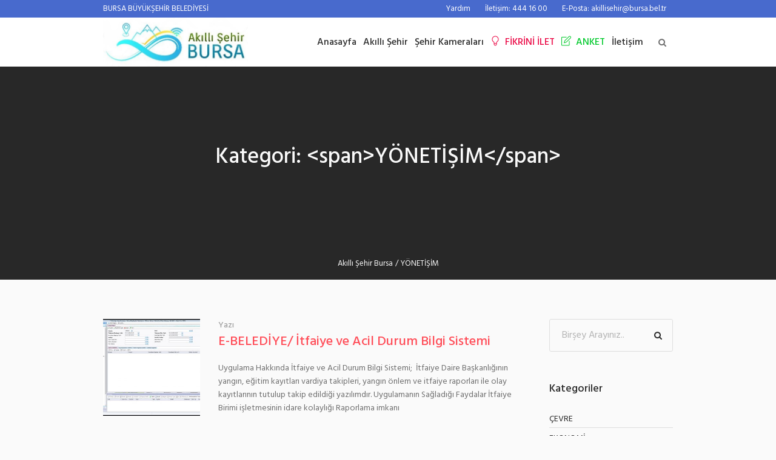

--- FILE ---
content_type: text/html; charset=UTF-8
request_url: https://akillisehir.bursa.bel.tr/category/yonetisim/page/3/
body_size: 13400
content:
<!DOCTYPE html>
<html lang="tr" class="cmsmasters_html">
<head>
<meta charset="UTF-8" />
<meta name="viewport" content="width=device-width, initial-scale=1, maximum-scale=1" />
<meta name="format-detection" content="telephone=no" />
<link rel="profile" href="http://gmpg.org/xfn/11" />
<link rel="pingback" href="https://akillisehir.bursa.bel.tr/xmlrpc.php" />
<title>YÖNETİŞİM &#8211; Sayfa 3 &#8211; AKILLI ŞEHİR BURSA</title>
<meta name='robots' content='max-image-preview:large' />
	<style>img:is([sizes="auto" i], [sizes^="auto," i]) { contain-intrinsic-size: 3000px 1500px }</style>
	<link rel='dns-prefetch' href='//fonts.googleapis.com' />
<link rel="alternate" type="application/rss+xml" title="AKILLI ŞEHİR BURSA &raquo; akışı" href="https://akillisehir.bursa.bel.tr/feed/" />
<link rel="alternate" type="application/rss+xml" title="AKILLI ŞEHİR BURSA &raquo; yorum akışı" href="https://akillisehir.bursa.bel.tr/comments/feed/" />
<link rel="alternate" type="text/calendar" title="iCal İçerik Kaynağı AKILLI ŞEHİR BURSA &raquo;" href="https://akillisehir.bursa.bel.tr/events/?ical=1" />
<link rel="alternate" type="application/rss+xml" title="AKILLI ŞEHİR BURSA &raquo; YÖNETİŞİM kategori akışı" href="https://akillisehir.bursa.bel.tr/category/yonetisim/feed/" />
<script type="text/javascript">
/* <![CDATA[ */
window._wpemojiSettings = {"baseUrl":"https:\/\/s.w.org\/images\/core\/emoji\/16.0.1\/72x72\/","ext":".png","svgUrl":"https:\/\/s.w.org\/images\/core\/emoji\/16.0.1\/svg\/","svgExt":".svg","source":{"concatemoji":"https:\/\/akillisehir.bursa.bel.tr\/wp-includes\/js\/wp-emoji-release.min.js?ver=6.8.3"}};
/*! This file is auto-generated */
!function(s,n){var o,i,e;function c(e){try{var t={supportTests:e,timestamp:(new Date).valueOf()};sessionStorage.setItem(o,JSON.stringify(t))}catch(e){}}function p(e,t,n){e.clearRect(0,0,e.canvas.width,e.canvas.height),e.fillText(t,0,0);var t=new Uint32Array(e.getImageData(0,0,e.canvas.width,e.canvas.height).data),a=(e.clearRect(0,0,e.canvas.width,e.canvas.height),e.fillText(n,0,0),new Uint32Array(e.getImageData(0,0,e.canvas.width,e.canvas.height).data));return t.every(function(e,t){return e===a[t]})}function u(e,t){e.clearRect(0,0,e.canvas.width,e.canvas.height),e.fillText(t,0,0);for(var n=e.getImageData(16,16,1,1),a=0;a<n.data.length;a++)if(0!==n.data[a])return!1;return!0}function f(e,t,n,a){switch(t){case"flag":return n(e,"\ud83c\udff3\ufe0f\u200d\u26a7\ufe0f","\ud83c\udff3\ufe0f\u200b\u26a7\ufe0f")?!1:!n(e,"\ud83c\udde8\ud83c\uddf6","\ud83c\udde8\u200b\ud83c\uddf6")&&!n(e,"\ud83c\udff4\udb40\udc67\udb40\udc62\udb40\udc65\udb40\udc6e\udb40\udc67\udb40\udc7f","\ud83c\udff4\u200b\udb40\udc67\u200b\udb40\udc62\u200b\udb40\udc65\u200b\udb40\udc6e\u200b\udb40\udc67\u200b\udb40\udc7f");case"emoji":return!a(e,"\ud83e\udedf")}return!1}function g(e,t,n,a){var r="undefined"!=typeof WorkerGlobalScope&&self instanceof WorkerGlobalScope?new OffscreenCanvas(300,150):s.createElement("canvas"),o=r.getContext("2d",{willReadFrequently:!0}),i=(o.textBaseline="top",o.font="600 32px Arial",{});return e.forEach(function(e){i[e]=t(o,e,n,a)}),i}function t(e){var t=s.createElement("script");t.src=e,t.defer=!0,s.head.appendChild(t)}"undefined"!=typeof Promise&&(o="wpEmojiSettingsSupports",i=["flag","emoji"],n.supports={everything:!0,everythingExceptFlag:!0},e=new Promise(function(e){s.addEventListener("DOMContentLoaded",e,{once:!0})}),new Promise(function(t){var n=function(){try{var e=JSON.parse(sessionStorage.getItem(o));if("object"==typeof e&&"number"==typeof e.timestamp&&(new Date).valueOf()<e.timestamp+604800&&"object"==typeof e.supportTests)return e.supportTests}catch(e){}return null}();if(!n){if("undefined"!=typeof Worker&&"undefined"!=typeof OffscreenCanvas&&"undefined"!=typeof URL&&URL.createObjectURL&&"undefined"!=typeof Blob)try{var e="postMessage("+g.toString()+"("+[JSON.stringify(i),f.toString(),p.toString(),u.toString()].join(",")+"));",a=new Blob([e],{type:"text/javascript"}),r=new Worker(URL.createObjectURL(a),{name:"wpTestEmojiSupports"});return void(r.onmessage=function(e){c(n=e.data),r.terminate(),t(n)})}catch(e){}c(n=g(i,f,p,u))}t(n)}).then(function(e){for(var t in e)n.supports[t]=e[t],n.supports.everything=n.supports.everything&&n.supports[t],"flag"!==t&&(n.supports.everythingExceptFlag=n.supports.everythingExceptFlag&&n.supports[t]);n.supports.everythingExceptFlag=n.supports.everythingExceptFlag&&!n.supports.flag,n.DOMReady=!1,n.readyCallback=function(){n.DOMReady=!0}}).then(function(){return e}).then(function(){var e;n.supports.everything||(n.readyCallback(),(e=n.source||{}).concatemoji?t(e.concatemoji):e.wpemoji&&e.twemoji&&(t(e.twemoji),t(e.wpemoji)))}))}((window,document),window._wpemojiSettings);
/* ]]> */
</script>
<style id='wp-emoji-styles-inline-css' type='text/css'>

	img.wp-smiley, img.emoji {
		display: inline !important;
		border: none !important;
		box-shadow: none !important;
		height: 1em !important;
		width: 1em !important;
		margin: 0 0.07em !important;
		vertical-align: -0.1em !important;
		background: none !important;
		padding: 0 !important;
	}
</style>
<link rel='stylesheet' id='wp-block-library-css' href='https://akillisehir.bursa.bel.tr/wp-includes/css/dist/block-library/style.min.css?ver=6.8.3' type='text/css' media='all' />
<style id='classic-theme-styles-inline-css' type='text/css'>
/*! This file is auto-generated */
.wp-block-button__link{color:#fff;background-color:#32373c;border-radius:9999px;box-shadow:none;text-decoration:none;padding:calc(.667em + 2px) calc(1.333em + 2px);font-size:1.125em}.wp-block-file__button{background:#32373c;color:#fff;text-decoration:none}
</style>
<style id='global-styles-inline-css' type='text/css'>
:root{--wp--preset--aspect-ratio--square: 1;--wp--preset--aspect-ratio--4-3: 4/3;--wp--preset--aspect-ratio--3-4: 3/4;--wp--preset--aspect-ratio--3-2: 3/2;--wp--preset--aspect-ratio--2-3: 2/3;--wp--preset--aspect-ratio--16-9: 16/9;--wp--preset--aspect-ratio--9-16: 9/16;--wp--preset--color--black: #000000;--wp--preset--color--cyan-bluish-gray: #abb8c3;--wp--preset--color--white: #ffffff;--wp--preset--color--pale-pink: #f78da7;--wp--preset--color--vivid-red: #cf2e2e;--wp--preset--color--luminous-vivid-orange: #ff6900;--wp--preset--color--luminous-vivid-amber: #fcb900;--wp--preset--color--light-green-cyan: #7bdcb5;--wp--preset--color--vivid-green-cyan: #00d084;--wp--preset--color--pale-cyan-blue: #8ed1fc;--wp--preset--color--vivid-cyan-blue: #0693e3;--wp--preset--color--vivid-purple: #9b51e0;--wp--preset--gradient--vivid-cyan-blue-to-vivid-purple: linear-gradient(135deg,rgba(6,147,227,1) 0%,rgb(155,81,224) 100%);--wp--preset--gradient--light-green-cyan-to-vivid-green-cyan: linear-gradient(135deg,rgb(122,220,180) 0%,rgb(0,208,130) 100%);--wp--preset--gradient--luminous-vivid-amber-to-luminous-vivid-orange: linear-gradient(135deg,rgba(252,185,0,1) 0%,rgba(255,105,0,1) 100%);--wp--preset--gradient--luminous-vivid-orange-to-vivid-red: linear-gradient(135deg,rgba(255,105,0,1) 0%,rgb(207,46,46) 100%);--wp--preset--gradient--very-light-gray-to-cyan-bluish-gray: linear-gradient(135deg,rgb(238,238,238) 0%,rgb(169,184,195) 100%);--wp--preset--gradient--cool-to-warm-spectrum: linear-gradient(135deg,rgb(74,234,220) 0%,rgb(151,120,209) 20%,rgb(207,42,186) 40%,rgb(238,44,130) 60%,rgb(251,105,98) 80%,rgb(254,248,76) 100%);--wp--preset--gradient--blush-light-purple: linear-gradient(135deg,rgb(255,206,236) 0%,rgb(152,150,240) 100%);--wp--preset--gradient--blush-bordeaux: linear-gradient(135deg,rgb(254,205,165) 0%,rgb(254,45,45) 50%,rgb(107,0,62) 100%);--wp--preset--gradient--luminous-dusk: linear-gradient(135deg,rgb(255,203,112) 0%,rgb(199,81,192) 50%,rgb(65,88,208) 100%);--wp--preset--gradient--pale-ocean: linear-gradient(135deg,rgb(255,245,203) 0%,rgb(182,227,212) 50%,rgb(51,167,181) 100%);--wp--preset--gradient--electric-grass: linear-gradient(135deg,rgb(202,248,128) 0%,rgb(113,206,126) 100%);--wp--preset--gradient--midnight: linear-gradient(135deg,rgb(2,3,129) 0%,rgb(40,116,252) 100%);--wp--preset--font-size--small: 13px;--wp--preset--font-size--medium: 20px;--wp--preset--font-size--large: 36px;--wp--preset--font-size--x-large: 42px;--wp--preset--spacing--20: 0.44rem;--wp--preset--spacing--30: 0.67rem;--wp--preset--spacing--40: 1rem;--wp--preset--spacing--50: 1.5rem;--wp--preset--spacing--60: 2.25rem;--wp--preset--spacing--70: 3.38rem;--wp--preset--spacing--80: 5.06rem;--wp--preset--shadow--natural: 6px 6px 9px rgba(0, 0, 0, 0.2);--wp--preset--shadow--deep: 12px 12px 50px rgba(0, 0, 0, 0.4);--wp--preset--shadow--sharp: 6px 6px 0px rgba(0, 0, 0, 0.2);--wp--preset--shadow--outlined: 6px 6px 0px -3px rgba(255, 255, 255, 1), 6px 6px rgba(0, 0, 0, 1);--wp--preset--shadow--crisp: 6px 6px 0px rgba(0, 0, 0, 1);}:where(.is-layout-flex){gap: 0.5em;}:where(.is-layout-grid){gap: 0.5em;}body .is-layout-flex{display: flex;}.is-layout-flex{flex-wrap: wrap;align-items: center;}.is-layout-flex > :is(*, div){margin: 0;}body .is-layout-grid{display: grid;}.is-layout-grid > :is(*, div){margin: 0;}:where(.wp-block-columns.is-layout-flex){gap: 2em;}:where(.wp-block-columns.is-layout-grid){gap: 2em;}:where(.wp-block-post-template.is-layout-flex){gap: 1.25em;}:where(.wp-block-post-template.is-layout-grid){gap: 1.25em;}.has-black-color{color: var(--wp--preset--color--black) !important;}.has-cyan-bluish-gray-color{color: var(--wp--preset--color--cyan-bluish-gray) !important;}.has-white-color{color: var(--wp--preset--color--white) !important;}.has-pale-pink-color{color: var(--wp--preset--color--pale-pink) !important;}.has-vivid-red-color{color: var(--wp--preset--color--vivid-red) !important;}.has-luminous-vivid-orange-color{color: var(--wp--preset--color--luminous-vivid-orange) !important;}.has-luminous-vivid-amber-color{color: var(--wp--preset--color--luminous-vivid-amber) !important;}.has-light-green-cyan-color{color: var(--wp--preset--color--light-green-cyan) !important;}.has-vivid-green-cyan-color{color: var(--wp--preset--color--vivid-green-cyan) !important;}.has-pale-cyan-blue-color{color: var(--wp--preset--color--pale-cyan-blue) !important;}.has-vivid-cyan-blue-color{color: var(--wp--preset--color--vivid-cyan-blue) !important;}.has-vivid-purple-color{color: var(--wp--preset--color--vivid-purple) !important;}.has-black-background-color{background-color: var(--wp--preset--color--black) !important;}.has-cyan-bluish-gray-background-color{background-color: var(--wp--preset--color--cyan-bluish-gray) !important;}.has-white-background-color{background-color: var(--wp--preset--color--white) !important;}.has-pale-pink-background-color{background-color: var(--wp--preset--color--pale-pink) !important;}.has-vivid-red-background-color{background-color: var(--wp--preset--color--vivid-red) !important;}.has-luminous-vivid-orange-background-color{background-color: var(--wp--preset--color--luminous-vivid-orange) !important;}.has-luminous-vivid-amber-background-color{background-color: var(--wp--preset--color--luminous-vivid-amber) !important;}.has-light-green-cyan-background-color{background-color: var(--wp--preset--color--light-green-cyan) !important;}.has-vivid-green-cyan-background-color{background-color: var(--wp--preset--color--vivid-green-cyan) !important;}.has-pale-cyan-blue-background-color{background-color: var(--wp--preset--color--pale-cyan-blue) !important;}.has-vivid-cyan-blue-background-color{background-color: var(--wp--preset--color--vivid-cyan-blue) !important;}.has-vivid-purple-background-color{background-color: var(--wp--preset--color--vivid-purple) !important;}.has-black-border-color{border-color: var(--wp--preset--color--black) !important;}.has-cyan-bluish-gray-border-color{border-color: var(--wp--preset--color--cyan-bluish-gray) !important;}.has-white-border-color{border-color: var(--wp--preset--color--white) !important;}.has-pale-pink-border-color{border-color: var(--wp--preset--color--pale-pink) !important;}.has-vivid-red-border-color{border-color: var(--wp--preset--color--vivid-red) !important;}.has-luminous-vivid-orange-border-color{border-color: var(--wp--preset--color--luminous-vivid-orange) !important;}.has-luminous-vivid-amber-border-color{border-color: var(--wp--preset--color--luminous-vivid-amber) !important;}.has-light-green-cyan-border-color{border-color: var(--wp--preset--color--light-green-cyan) !important;}.has-vivid-green-cyan-border-color{border-color: var(--wp--preset--color--vivid-green-cyan) !important;}.has-pale-cyan-blue-border-color{border-color: var(--wp--preset--color--pale-cyan-blue) !important;}.has-vivid-cyan-blue-border-color{border-color: var(--wp--preset--color--vivid-cyan-blue) !important;}.has-vivid-purple-border-color{border-color: var(--wp--preset--color--vivid-purple) !important;}.has-vivid-cyan-blue-to-vivid-purple-gradient-background{background: var(--wp--preset--gradient--vivid-cyan-blue-to-vivid-purple) !important;}.has-light-green-cyan-to-vivid-green-cyan-gradient-background{background: var(--wp--preset--gradient--light-green-cyan-to-vivid-green-cyan) !important;}.has-luminous-vivid-amber-to-luminous-vivid-orange-gradient-background{background: var(--wp--preset--gradient--luminous-vivid-amber-to-luminous-vivid-orange) !important;}.has-luminous-vivid-orange-to-vivid-red-gradient-background{background: var(--wp--preset--gradient--luminous-vivid-orange-to-vivid-red) !important;}.has-very-light-gray-to-cyan-bluish-gray-gradient-background{background: var(--wp--preset--gradient--very-light-gray-to-cyan-bluish-gray) !important;}.has-cool-to-warm-spectrum-gradient-background{background: var(--wp--preset--gradient--cool-to-warm-spectrum) !important;}.has-blush-light-purple-gradient-background{background: var(--wp--preset--gradient--blush-light-purple) !important;}.has-blush-bordeaux-gradient-background{background: var(--wp--preset--gradient--blush-bordeaux) !important;}.has-luminous-dusk-gradient-background{background: var(--wp--preset--gradient--luminous-dusk) !important;}.has-pale-ocean-gradient-background{background: var(--wp--preset--gradient--pale-ocean) !important;}.has-electric-grass-gradient-background{background: var(--wp--preset--gradient--electric-grass) !important;}.has-midnight-gradient-background{background: var(--wp--preset--gradient--midnight) !important;}.has-small-font-size{font-size: var(--wp--preset--font-size--small) !important;}.has-medium-font-size{font-size: var(--wp--preset--font-size--medium) !important;}.has-large-font-size{font-size: var(--wp--preset--font-size--large) !important;}.has-x-large-font-size{font-size: var(--wp--preset--font-size--x-large) !important;}
:where(.wp-block-post-template.is-layout-flex){gap: 1.25em;}:where(.wp-block-post-template.is-layout-grid){gap: 1.25em;}
:where(.wp-block-columns.is-layout-flex){gap: 2em;}:where(.wp-block-columns.is-layout-grid){gap: 2em;}
:root :where(.wp-block-pullquote){font-size: 1.5em;line-height: 1.6;}
</style>
<link rel='stylesheet' id='dream-city-theme-style-css' href='https://akillisehir.bursa.bel.tr/wp-content/themes/dream-city/style.css?ver=1.0.0' type='text/css' media='screen, print' />
<link rel='stylesheet' id='dream-city-style-css' href='https://akillisehir.bursa.bel.tr/wp-content/themes/dream-city/theme-framework/theme-style/css/style.css?ver=1.0.0' type='text/css' media='screen, print' />
<style id='dream-city-style-inline-css' type='text/css'>

	.header_mid .header_mid_inner .logo_wrap {
		width : 239px;
	}

	.header_mid_inner .logo .logo_retina {
		width : 245.5px;
		max-width : 245.5px;
	}


			.headline_outer {
				background-image:url();
				background-repeat:repeat-x;
				background-attachment:fixed;
				background-size:auto;
			}
			
			.headline_color {
				background-color:rgba(66,66,66,0);
			}
			
		.headline_aligner, 
		.cmsmasters_breadcrumbs_aligner {
			min-height:300px;
		}
		

	.header_top {
		height : 29px;
	}
	
	.header_mid {
		height : 81px;
	}
	
	.header_bot {
		height : 65px;
	}
	
	#page.cmsmasters_heading_after_header #middle, 
	#page.cmsmasters_heading_under_header #middle .headline .headline_outer {
		padding-top : 81px;
	}
	
	#page.cmsmasters_heading_after_header.enable_header_top #middle, 
	#page.cmsmasters_heading_under_header.enable_header_top #middle .headline .headline_outer {
		padding-top : 110px;
	}
	
	#page.cmsmasters_heading_after_header.enable_header_bottom #middle, 
	#page.cmsmasters_heading_under_header.enable_header_bottom #middle .headline .headline_outer {
		padding-top : 146px;
	}
	
	#page.cmsmasters_heading_after_header.enable_header_top.enable_header_bottom #middle, 
	#page.cmsmasters_heading_under_header.enable_header_top.enable_header_bottom #middle .headline .headline_outer {
		padding-top : 175px;
	}
	
	@media only screen and (max-width: 1024px) {
		.header_top,
		.header_mid,
		.header_bot {
			height : auto;
		}
		
		.header_mid .header_mid_inner > div {
			height : 81px;
		}
		
		.header_bot .header_bot_inner > div {
			height : 65px;
		}
		
		#page.cmsmasters_heading_after_header #middle, 
		#page.cmsmasters_heading_under_header #middle .headline .headline_outer, 
		#page.cmsmasters_heading_after_header.enable_header_top #middle, 
		#page.cmsmasters_heading_under_header.enable_header_top #middle .headline .headline_outer, 
		#page.cmsmasters_heading_after_header.enable_header_bottom #middle, 
		#page.cmsmasters_heading_under_header.enable_header_bottom #middle .headline .headline_outer, 
		#page.cmsmasters_heading_after_header.enable_header_top.enable_header_bottom #middle, 
		#page.cmsmasters_heading_under_header.enable_header_top.enable_header_bottom #middle .headline .headline_outer {
			padding-top : 0 !important;
		}
	}
	
	@media only screen and (max-width: 540px) {
		.header_mid .header_mid_inner > div, 
		.header_bot .header_bot_inner > div {
			height:auto;
		}
	}
.custom_mail .widget_wysija_cont {
	position:relative;
	margin:0px 22.5%;
}
.custom_mail input:not([type=submit]):not([type=button]):not([type=radio]):not([type=checkbox]) {
	background-color:#ffffff;
	color:rgba(143,143,143,0.5);
	padding-right:156px !important;
	font-size:16px;
	height:54px;
	border-radius:5px;
	-webkit-border-radius:5px;
}
.custom_mail input:not([type=submit]):not([type=button]):not([type=radio]):not([type=checkbox]):focus {
	border-color:#ffffff;
}
.custom_mail input:-moz-placeholder {
	color:rgba(255,255,255,0.5);
}
.custom_mail input::-webkit-input-placeholder {
	color:rgba(255,255,255,0.5);
}
.custom_home2_cf input:-moz-placeholder {
	color:rgba(255,255,255,0.6);
}
.custom_home2_cf input::-webkit-input-placeholder {
	color:rgba(255,255,255,0.6);
}
.custom_mail .wysija-submit {
	position:absolute;
	top:0;
	right:0;
	background-color:#ff4d58;
	color:#ffffff;
	border-radius:0 5px 5px 0;
	-webkit-border-radius:0 5px 5px 0;
	height:54px;
	width:136px;
	max-width:136px;
}
.custom_mail .wysija-submit:hover {
	background-color:#ffffff;
}
.cmsmasters_custom_form .cmsmasters_contact_form .wpcf7 {
	margin:0 -3.4%;
}
.cmsmasters_custom_form .cmsmasters_contact_form .wpcf7-form input:not([type=submit]):not([type=button]):not([type=radio]):not([type=checkbox]) {
	min-width:100px;
	width:43.2%;
	margin:30px 3.4% 0 3.4%;
	float:left;
}
.cmsmasters_custom_form .wpcf7 img.ajax-loader {
	margin-left:3.4%;
}
.cmsmasters_custom_form .wpcf7-form textarea {
	width:93.2%;
    margin:30px 3.4% 0 3.4%;
}
.cmsmasters_custom_form .wpcf7-response-output {
	margin:0 3.4%;
}
.cmsmasters_custom_form .wpcf7-form .wpcf7-submit {
	width:93.2%;
	margin:25px 3.4% 0 3.4%;
}
.cmsmasters_custom_buttons .button_wrap {
	display:inline-block;
	margin:0 14px 10px 14px;
}
.cmsmasters_custom_hover .featured_block_text a span {
	font-weight:500;
	-webkit-transition:color .3s ease-in-out;
	-moz-transition:color .3s ease-in-out;
	-ms-transition:color .3s ease-in-out;
	-o-transition:color .3s ease-in-out;
	transition:color .3s ease-in-out;	
}
.cmsmasters_custom_hover .featured_block_text a:hover span {
	color:#a0a0a0 !important;
}
.cmsmasters_custom_tabs.cmsmasters_tabs.tabs_mode_tab .cmsmasters_tab_inner {
	padding:40px 0 0;
}
.cmsmasters_custom_icons_box .cmsmasters_icon_box.box_icon_type_icon:before {
	margin-top:15px;
}
.cmsmasters_custom_search .widget.widget_search {
	text-align:center;
}
.cmsmasters_custom_search .search_bar_wrap {
	width:64%;
	overflow:hidden;
	-webkit-box-shadow: 0px 0px 0px 10px rgba(49,49,49,0.5);
	-moz-box-shadow: 0px 0px 0px 10px rgba(49,49,49,0.5);
	box-shadow: 0px 0px 0px 10px rgba(49,49,49,0.5);
	-webkit-border-radius:3px;
	border-radius:3px;
}
#middle .cmsmasters_custom_search .search_bar_wrap .search_field input {
	padding-right:53px;
}
#middle .cmsmasters_custom_search .search_bar_wrap .search_field input:focus {
	border-color:transparent;
}
.cmsmasters_custom_search .search_bar_wrap .search_button button {
	background-color:#ff4d58;
	-webkit-border-radius:0;
	border-radius:0;
	color:#ffffff;
}
.cmsmasters_custom_search .search_bar_wrap .search_button button:hover {
	background-color:#486acd;
	color:#ffffff;
}
.cmsmasters_custom_search .search_bar_wrap .search_button {
	width:53px;
}
@media only screen and (max-width: 768px) {
	.custom_mail .widget_wysija_cont {
		margin:0;
	}
}
@media only screen and (max-width: 540px) {
	.cmsmasters_custom_search .search_bar_wrap {
		width:98%;
	}
	.custom_mail .wysija-submit {
		width:100%;
		position:relative;
		max-width:100%;
		border-radius:5px;
		-webkit-border-radius:5px;
	}
	.custom_mail input:not([type=submit]):not([type=button]):not([type=radio]):not([type=checkbox]) {
		padding-right:25px !important;
	}
}
</style>
<link rel='stylesheet' id='dream-city-adaptive-css' href='https://akillisehir.bursa.bel.tr/wp-content/themes/dream-city/theme-framework/theme-style/css/adaptive.css?ver=1.0.0' type='text/css' media='screen, print' />
<link rel='stylesheet' id='dream-city-retina-css' href='https://akillisehir.bursa.bel.tr/wp-content/themes/dream-city/theme-framework/theme-style/css/retina.css?ver=1.0.0' type='text/css' media='screen' />
<link rel='stylesheet' id='dream-city-icons-css' href='https://akillisehir.bursa.bel.tr/wp-content/themes/dream-city/css/fontello.css?ver=1.0.0' type='text/css' media='screen' />
<link rel='stylesheet' id='dream-city-icons-custom-css' href='https://akillisehir.bursa.bel.tr/wp-content/themes/dream-city/theme-framework/theme-style/css/fontello-custom.css?ver=1.0.0' type='text/css' media='screen' />
<link rel='stylesheet' id='animate-css' href='https://akillisehir.bursa.bel.tr/wp-content/themes/dream-city/css/animate.css?ver=1.0.0' type='text/css' media='screen' />
<link rel='stylesheet' id='ilightbox-css' href='https://akillisehir.bursa.bel.tr/wp-content/themes/dream-city/css/ilightbox.css?ver=2.2.0' type='text/css' media='screen' />
<link rel='stylesheet' id='ilightbox-skin-dark-css' href='https://akillisehir.bursa.bel.tr/wp-content/themes/dream-city/css/ilightbox-skins/dark-skin.css?ver=2.2.0' type='text/css' media='screen' />
<link rel='stylesheet' id='dream-city-fonts-schemes-css' href='https://akillisehir.bursa.bel.tr/wp-content/uploads/cmsmasters_styles/dream-city.css?ver=1.0.0' type='text/css' media='screen' />
<link rel='stylesheet' id='google-fonts-css' href='//fonts.googleapis.com/css?family=Hind%3A300%2C400%2C500&#038;ver=6.8.3' type='text/css' media='all' />
<link rel='stylesheet' id='dream-city-tribe-events-style-css' href='https://akillisehir.bursa.bel.tr/wp-content/themes/dream-city/tribe-events/cmsmasters-framework/theme-style/css/plugin-style.css?ver=1.0.0' type='text/css' media='screen' />
<link rel='stylesheet' id='dream-city-tribe-events-adaptive-css' href='https://akillisehir.bursa.bel.tr/wp-content/themes/dream-city/tribe-events/cmsmasters-framework/theme-style/css/plugin-adaptive.css?ver=1.0.0' type='text/css' media='screen' />
<script type="text/javascript" src="https://akillisehir.bursa.bel.tr/wp-includes/js/jquery/jquery.min.js?ver=3.7.1" id="jquery-core-js"></script>
<script type="text/javascript" src="https://akillisehir.bursa.bel.tr/wp-includes/js/jquery/jquery-migrate.min.js?ver=3.4.1" id="jquery-migrate-js"></script>
<script type="text/javascript" src="https://akillisehir.bursa.bel.tr/wp-content/themes/dream-city/js/debounced-resize.min.js?ver=1.0.0" id="debounced-resize-js"></script>
<script type="text/javascript" src="https://akillisehir.bursa.bel.tr/wp-content/themes/dream-city/js/modernizr.min.js?ver=1.0.0" id="modernizr-js"></script>
<script type="text/javascript" src="https://akillisehir.bursa.bel.tr/wp-content/themes/dream-city/js/respond.min.js?ver=1.0.0" id="respond-js"></script>
<script type="text/javascript" src="https://akillisehir.bursa.bel.tr/wp-content/themes/dream-city/js/jquery.iLightBox.min.js?ver=2.2.0" id="iLightBox-js"></script>
<link rel="https://api.w.org/" href="https://akillisehir.bursa.bel.tr/wp-json/" /><link rel="alternate" title="JSON" type="application/json" href="https://akillisehir.bursa.bel.tr/wp-json/wp/v2/categories/54" /><link rel="EditURI" type="application/rsd+xml" title="RSD" href="https://akillisehir.bursa.bel.tr/xmlrpc.php?rsd" />
<meta name="generator" content="WordPress 6.8.3" />
<meta name="tec-api-version" content="v1"><meta name="tec-api-origin" content="https://akillisehir.bursa.bel.tr"><link rel="alternate" href="https://akillisehir.bursa.bel.tr/wp-json/tribe/events/v1/" /><link rel="icon" href="https://akillisehir.bursa.bel.tr/wp-content/uploads/2018/03/cropped-5b-32x32.png" sizes="32x32" />
<link rel="icon" href="https://akillisehir.bursa.bel.tr/wp-content/uploads/2018/03/cropped-5b-192x192.png" sizes="192x192" />
<link rel="apple-touch-icon" href="https://akillisehir.bursa.bel.tr/wp-content/uploads/2018/03/cropped-5b-180x180.png" />
<meta name="msapplication-TileImage" content="https://akillisehir.bursa.bel.tr/wp-content/uploads/2018/03/cropped-5b-270x270.png" />
	
<!-- Global site tag (gtag.js) - Google Analytics -->
<script async src="https://www.googletagmanager.com/gtag/js?id=UA-106976653-1"></script>
<script>
  window.dataLayer = window.dataLayer || [];
  function gtag(){dataLayer.push(arguments);}
  gtag('js', new Date());

  gtag('config', 'UA-106976653-1');
</script> 

</head>
<body class="archive paged category category-yonetisim category-54 paged-3 category-paged-3 wp-theme-dream-city tribe-no-js">

<div class="cmsmasters_header_search_form">
			<span class="cmsmasters_header_search_form_close cmsmasters_theme_icon_cancel"></span><form method="get" action="https://akillisehir.bursa.bel.tr/">
			<div class="cmsmasters_header_search_form_field">
				<button type="submit" class="cmsmasters_theme_icon_search"></button>
				<input type="search" name="s" placeholder="Arama..." value="" />
			</div>
		</form></div>
<!-- _________________________ Start Page _________________________ -->
<div id="page" class="chrome_only cmsmasters_liquid fixed_header enable_header_top cmsmasters_heading_under_header hfeed site">

<!-- _________________________ Start Main _________________________ -->
<div id="main">
	
<!-- _________________________ Start Header _________________________ -->
<header id="header">
	<div class="header_top" data-height="29"><div class="header_top_outer"><div class="header_top_inner"><div class="header_top_right"><div class="top_nav_wrap"><a class="responsive_top_nav" href="javascript:void(0)"><span></span></a><nav><div class="menu-top-line-container"><ul id="top_line_nav" class="top_line_nav"><li id="menu-item-13736" class="menu-item menu-item-type-custom menu-item-object-custom menu-item-13736"><a href="http://akillisehir.bursa.bel.tr/yardim/"><span class="nav_item_wrap">Yardım</span></a></li>
<li id="menu-item-13738" class="menu-item menu-item-type-custom menu-item-object-custom menu-item-13738"><a href="#"><span class="nav_item_wrap">İletişim: 444 16 00</span></a></li>
<li id="menu-item-13739" class="menu-item menu-item-type-custom menu-item-object-custom menu-item-13739"><a href="#"><span class="nav_item_wrap">E-Posta: akillisehir@bursa.bel.tr</span></a></li>
</ul></div></nav></div></div><div class="header_top_left"><div class="meta_wrap"><span>BURSA BÜYÜKŞEHİR BELEDİYESİ</span></div></div></div></div><div class="header_top_but closed"><span class="cmsmasters_theme_icon_slide_bottom"></span></div></div><div class="header_mid" data-height="81"><div class="header_mid_outer"><div class="header_mid_inner"><div class="logo_wrap"><a href="https://akillisehir.bursa.bel.tr/" title="AKILLI ŞEHİR BURSA" class="logo">
	<img src="https://akillisehir.bursa.bel.tr/wp-content/uploads/2018/11/yenilogo-3.jpg" alt="AKILLI ŞEHİR BURSA" /><img class="logo_retina" src="https://akillisehir.bursa.bel.tr/wp-content/uploads/2018/11/yenilogo-3.jpg" alt="AKILLI ŞEHİR BURSA" width="245.5" height="83" /></a>
</div><div class="cmsmasters_search_nav_wrapper"><div class="resp_mid_nav_wrap"><div class="resp_mid_nav_outer"><a class="responsive_nav resp_mid_nav" href="javascript:void(0)"><span></span></a></div></div><div class="mid_search_but_wrap"><a href="javascript:void(0)" class="mid_search_but cmsmasters_header_search_but cmsmasters_theme_icon_search"></a></div></div><!-- _________________________ Start Navigation _________________________ --><div class="mid_nav_wrap"><nav><div class="menu-main-menu-container"><ul id="navigation" class="mid_nav navigation"><li id="menu-item-13785" class="menu-item menu-item-type-post_type menu-item-object-page menu-item-home menu-item-13785 menu-item-depth-0"><a href="https://akillisehir.bursa.bel.tr/"><span class="nav_item_wrap"><span class="nav_title">Anasayfa</span></span></a></li>
<li id="menu-item-13743" class="menu-item menu-item-type-post_type menu-item-object-page menu-item-13743 menu-item-depth-0"><a href="https://akillisehir.bursa.bel.tr/akillisehir/"><span class="nav_item_wrap"><span class="nav_title">Akıllı Şehir</span></span></a></li>
<li id="menu-item-13711" class="menu-item menu-item-type-custom menu-item-object-custom menu-item-13711 menu-item-depth-0"><a target="_blank" href="https://www.bursabuyuksehir.tv/"><span class="nav_item_wrap"><span class="nav_title">Şehir Kameraları</span></span></a></li>
<li id="menu-item-14647" class="menu-item menu-item-type-post_type menu-item-object-page menu-item-14647 menu-item-depth-0 menu-item-icon"><a href="https://akillisehir.bursa.bel.tr/fikir/" style="color:#ea0442;"><span class="nav_item_wrap"><span class="nav_title cmsmasters-icon-lightbulb-4">FİKRİNİ İLET</span></span></a></li>
<li id="menu-item-14165" class="menu-item menu-item-type-post_type menu-item-object-page menu-item-14165 menu-item-depth-0 menu-item-icon"><a href="https://akillisehir.bursa.bel.tr/anket-doldur/" style="color:#00c92b;"><span class="nav_item_wrap"><span class="nav_title cmsmasters-icon-edit-2">ANKET</span></span></a></li>
<li id="menu-item-14184" class="menu-item menu-item-type-post_type menu-item-object-page menu-item-14184 menu-item-depth-0"><a href="https://akillisehir.bursa.bel.tr/iletisim/"><span class="nav_item_wrap"><span class="nav_title">İletişim</span></span></a></li>
</ul></div></nav></div><!-- _________________________ Finish Navigation _________________________ --></div></div></div></header>
<!-- _________________________ Finish Header _________________________ -->

	
<!-- _________________________ Start Middle _________________________ -->
<div id="middle">
<div class="headline cmsmasters_color_scheme_default">
				<div class="headline_outer">
					<div class="headline_color"></div><div class="headline_inner align_center">
					<div class="headline_aligner"></div><div class="headline_text"><h1 class="entry-title">Kategori: &lt;span&gt;YÖNETİŞİM&lt;/span&gt;</h1></div><div class="cmsmasters_breadcrumbs"><div class="cmsmasters_breadcrumbs_aligner"></div><div class="cmsmasters_breadcrumbs_inner"><a href="https://akillisehir.bursa.bel.tr/" class="cms_home">Akıllı Şehir Bursa</a>
	<span class="breadcrumbs_sep"> / </span>
	<a href="https://akillisehir.bursa.bel.tr/category/yonetisim/">YÖNETİŞİM</a></div></div></div></div>
			</div><div class="middle_inner">
<div class="content_wrap r_sidebar">

<!--_________________________ Start Content _________________________ -->
<div class="content entry">
	<div class="cmsmasters_archive">
<article id="post-380" class="cmsmasters_archive_type post-380 post type-post status-publish format-standard has-post-thumbnail hentry category-yonetisim tag-mevcut_uygulamalar">
	<div class="cmsmasters_archive_item_img_wrap"><figure class="cmsmasters_img_wrap"><a href="https://akillisehir.bursa.bel.tr/e-belediye-itfaiye-ve-acil-durum-bilgi-sistemi/380/" title="E-BELEDİYE/ İtfaiye ve Acil Durum Bilgi Sistemi" class="cmsmasters_img_link preloader"><img width="300" height="300" src="https://akillisehir.bursa.bel.tr/wp-content/uploads/2017/08/Resim1-13-1-300x300.jpg" class="full-width wp-post-image" alt="E-BELEDİYE/ İtfaiye ve Acil Durum Bilgi Sistemi" title="E-BELEDİYE/ İtfaiye ve Acil Durum Bilgi Sistemi" decoding="async" fetchpriority="high" srcset="https://akillisehir.bursa.bel.tr/wp-content/uploads/2017/08/Resim1-13-1-300x300.jpg 300w, https://akillisehir.bursa.bel.tr/wp-content/uploads/2017/08/Resim1-13-1-150x150.jpg 150w, https://akillisehir.bursa.bel.tr/wp-content/uploads/2017/08/Resim1-13-1-90x90.jpg 90w" sizes="(max-width: 300px) 100vw, 300px" /></a></figure></div>	<div class="cmsmasters_archive_item_cont_wrap">
		<div class="cmsmasters_archive_item_type">
			<span>Yazı</span>		</div>
					<header class="cmsmasters_archive_item_header entry-header">
				<h2 class="cmsmasters_archive_item_title entry-title">
					<a href="https://akillisehir.bursa.bel.tr/e-belediye-itfaiye-ve-acil-durum-bilgi-sistemi/380/">
						E-BELEDİYE/ İtfaiye ve Acil Durum Bilgi Sistemi					</a>
				</h2>
			</header>
			<div class="cmsmasters_archive_item_content entry-content">
<p>Uygulama Hakkında İtfaiye ve Acil Durum Bilgi Sistemi;  İtfaiye Daire Başkanlığının yangın, eğitim kayıtları vardiya takipleri, yangın önlem ve itfaiye raporları ile olay kayıtlarının tutulup takip edildiği yazılımdır. Uygulamanın Sağladığı Faydalar İtfaiye Birimi işletmesinin idare kolaylığı Raporlama imkanı</p>
</div>
<footer class="cmsmasters_archive_item_info entry-meta"><span class="cmsmasters_archive_item_user_name">by <a href="https://akillisehir.bursa.bel.tr/author/basin/" rel="author" title="Posts by basin">basin</a></span><span class="cmsmasters_archive_item_category">in <a href="https://akillisehir.bursa.bel.tr/category/yonetisim/" class="cmsmasters_cat_color cmsmasters_cat_54" rel="category tag">YÖNETİŞİM</a></span><span class="cmsmasters_archive_item_date_wrap"><abbr class="published cmsmasters_archive_item_date" title="21 Ağustos 2017">21 Ağustos 2017</abbr><abbr class="dn date updated" title="21 Ağustos 2017">21 Ağustos 2017</abbr></span></footer>	</div>
</article><article id="post-377" class="cmsmasters_archive_type post-377 post type-post status-publish format-standard has-post-thumbnail hentry category-yonetisim tag-mevcut_uygulamalar">
	<div class="cmsmasters_archive_item_img_wrap"><figure class="cmsmasters_img_wrap"><a href="https://akillisehir.bursa.bel.tr/e-belediye-isletme-istirakler-bilgi-sistemi/377/" title="E-BELEDİYE/ İşletme İştirakler Bilgi Sistemi" class="cmsmasters_img_link preloader"><img width="300" height="300" src="https://akillisehir.bursa.bel.tr/wp-content/uploads/2017/08/Resim3-1-300x300.jpg" class="full-width wp-post-image" alt="E-BELEDİYE/ İşletme İştirakler Bilgi Sistemi" title="E-BELEDİYE/ İşletme İştirakler Bilgi Sistemi" decoding="async" srcset="https://akillisehir.bursa.bel.tr/wp-content/uploads/2017/08/Resim3-1-300x300.jpg 300w, https://akillisehir.bursa.bel.tr/wp-content/uploads/2017/08/Resim3-1-150x150.jpg 150w, https://akillisehir.bursa.bel.tr/wp-content/uploads/2017/08/Resim3-1-90x90.jpg 90w" sizes="(max-width: 300px) 100vw, 300px" /></a></figure></div>	<div class="cmsmasters_archive_item_cont_wrap">
		<div class="cmsmasters_archive_item_type">
			<span>Yazı</span>		</div>
					<header class="cmsmasters_archive_item_header entry-header">
				<h2 class="cmsmasters_archive_item_title entry-title">
					<a href="https://akillisehir.bursa.bel.tr/e-belediye-isletme-istirakler-bilgi-sistemi/377/">
						E-BELEDİYE/ İşletme İştirakler Bilgi Sistemi					</a>
				</h2>
			</header>
			<div class="cmsmasters_archive_item_content entry-content">
<p>Uygulama Hakkında İşletmeler ve İştirakler Bilgi Sistemi; Belediyemize ait mülk ve binaların kiralanma ve mali işlemlerini manuel yürütülen işleyişi sistem içerisinde takip altına almak, belediye otomasyon ve entegrasyonu içerisinde yürütmesini sağlamaktır. Uygulamanın Sağladığı Faydalar Belediye mülklerinin sistematik takip edilmesi Raporlama imkanı</p>
</div>
<footer class="cmsmasters_archive_item_info entry-meta"><span class="cmsmasters_archive_item_user_name">by <a href="https://akillisehir.bursa.bel.tr/author/basin/" rel="author" title="Posts by basin">basin</a></span><span class="cmsmasters_archive_item_category">in <a href="https://akillisehir.bursa.bel.tr/category/yonetisim/" class="cmsmasters_cat_color cmsmasters_cat_54" rel="category tag">YÖNETİŞİM</a></span><span class="cmsmasters_archive_item_date_wrap"><abbr class="published cmsmasters_archive_item_date" title="21 Ağustos 2017">21 Ağustos 2017</abbr><abbr class="dn date updated" title="21 Ağustos 2017">21 Ağustos 2017</abbr></span></footer>	</div>
</article><article id="post-374" class="cmsmasters_archive_type post-374 post type-post status-publish format-standard has-post-thumbnail hentry category-yonetisim tag-mevcut_uygulamalar">
	<div class="cmsmasters_archive_item_img_wrap"><figure class="cmsmasters_img_wrap"><a href="https://akillisehir.bursa.bel.tr/e-belediye-engelli-hizmetleri-bilgi-sistemi/374/" title="E-BELEDİYE/ Engelli Hizmetleri Bilgi Sistemi" class="cmsmasters_img_link preloader"><img width="300" height="300" src="https://akillisehir.bursa.bel.tr/wp-content/uploads/2017/08/Resim2-1-1-300x300.jpg" class="full-width wp-post-image" alt="E-BELEDİYE/ Engelli Hizmetleri Bilgi Sistemi" title="E-BELEDİYE/ Engelli Hizmetleri Bilgi Sistemi" decoding="async" srcset="https://akillisehir.bursa.bel.tr/wp-content/uploads/2017/08/Resim2-1-1-300x300.jpg 300w, https://akillisehir.bursa.bel.tr/wp-content/uploads/2017/08/Resim2-1-1-150x150.jpg 150w, https://akillisehir.bursa.bel.tr/wp-content/uploads/2017/08/Resim2-1-1-90x90.jpg 90w" sizes="(max-width: 300px) 100vw, 300px" /></a></figure></div>	<div class="cmsmasters_archive_item_cont_wrap">
		<div class="cmsmasters_archive_item_type">
			<span>Yazı</span>		</div>
					<header class="cmsmasters_archive_item_header entry-header">
				<h2 class="cmsmasters_archive_item_title entry-title">
					<a href="https://akillisehir.bursa.bel.tr/e-belediye-engelli-hizmetleri-bilgi-sistemi/374/">
						E-BELEDİYE/ Engelli Hizmetleri Bilgi Sistemi					</a>
				</h2>
			</header>
			<div class="cmsmasters_archive_item_content entry-content">
<p>Uygulama Hakkında  Engelli Hizmetleri Bilgi Sistemi ile Bursa’da yaşayan engellilerin veri tabanını oluşturarak,  engelliler hakkında bilgilerin tutulduğu, işlemlerin yürütüldüğü yazılımdır.  Uygulamanın Sağladığı Faydalar  Engelli Vatandaşlara hizmet kalitesinin arttırılması  Engelsiz Yaşam</p>
</div>
<footer class="cmsmasters_archive_item_info entry-meta"><span class="cmsmasters_archive_item_user_name">by <a href="https://akillisehir.bursa.bel.tr/author/basin/" rel="author" title="Posts by basin">basin</a></span><span class="cmsmasters_archive_item_category">in <a href="https://akillisehir.bursa.bel.tr/category/yonetisim/" class="cmsmasters_cat_color cmsmasters_cat_54" rel="category tag">YÖNETİŞİM</a></span><span class="cmsmasters_archive_item_date_wrap"><abbr class="published cmsmasters_archive_item_date" title="21 Ağustos 2017">21 Ağustos 2017</abbr><abbr class="dn date updated" title="21 Ağustos 2017">21 Ağustos 2017</abbr></span></footer>	</div>
</article><article id="post-370" class="cmsmasters_archive_type post-370 post type-post status-publish format-standard has-post-thumbnail hentry category-yonetisim tag-mevcut_uygulamalar">
	<div class="cmsmasters_archive_item_img_wrap"><figure class="cmsmasters_img_wrap"><a href="https://akillisehir.bursa.bel.tr/e-belediye-mali-hizmetler-bilgi-sistemi/370/" title="E-BELEDİYE/ Mali Hizmetler Bilgi Sistemi" class="cmsmasters_img_link preloader"><img width="300" height="300" src="https://akillisehir.bursa.bel.tr/wp-content/uploads/2017/08/Resim1-12-1-300x300.jpg" class="full-width wp-post-image" alt="E-BELEDİYE/ Mali Hizmetler Bilgi Sistemi" title="E-BELEDİYE/ Mali Hizmetler Bilgi Sistemi" decoding="async" loading="lazy" srcset="https://akillisehir.bursa.bel.tr/wp-content/uploads/2017/08/Resim1-12-1-300x300.jpg 300w, https://akillisehir.bursa.bel.tr/wp-content/uploads/2017/08/Resim1-12-1-150x150.jpg 150w, https://akillisehir.bursa.bel.tr/wp-content/uploads/2017/08/Resim1-12-1-90x90.jpg 90w" sizes="auto, (max-width: 300px) 100vw, 300px" /></a></figure></div>	<div class="cmsmasters_archive_item_cont_wrap">
		<div class="cmsmasters_archive_item_type">
			<span>Yazı</span>		</div>
					<header class="cmsmasters_archive_item_header entry-header">
				<h2 class="cmsmasters_archive_item_title entry-title">
					<a href="https://akillisehir.bursa.bel.tr/e-belediye-mali-hizmetler-bilgi-sistemi/370/">
						E-BELEDİYE/ Mali Hizmetler Bilgi Sistemi					</a>
				</h2>
			</header>
			<div class="cmsmasters_archive_item_content entry-content">
<p>Uygulama Hakkında Mali Hizmetler Bilgi Sistemi ile Bursa Büyükşehir Belediyesinin tüm mali konularının e-Belediye üzerinden girişi, takibi ve raporlamaları yapılabilmektedir. Uygulamanın Sağladığı Faydalar Mali kayıtların elektronik sistemlerde tutulması Anlık ve geçmişe dönük raporlama kolaylığı</p>
</div>
<footer class="cmsmasters_archive_item_info entry-meta"><span class="cmsmasters_archive_item_user_name">by <a href="https://akillisehir.bursa.bel.tr/author/basin/" rel="author" title="Posts by basin">basin</a></span><span class="cmsmasters_archive_item_category">in <a href="https://akillisehir.bursa.bel.tr/category/yonetisim/" class="cmsmasters_cat_color cmsmasters_cat_54" rel="category tag">YÖNETİŞİM</a></span><span class="cmsmasters_archive_item_date_wrap"><abbr class="published cmsmasters_archive_item_date" title="21 Ağustos 2017">21 Ağustos 2017</abbr><abbr class="dn date updated" title="21 Ağustos 2017">21 Ağustos 2017</abbr></span></footer>	</div>
</article><article id="post-367" class="cmsmasters_archive_type post-367 post type-post status-publish format-standard has-post-thumbnail hentry category-yonetisim tag-mevcut_uygulamalar">
	<div class="cmsmasters_archive_item_img_wrap"><figure class="cmsmasters_img_wrap"><a href="https://akillisehir.bursa.bel.tr/e-belediye-talep-bilgi-sistemi/367/" title="E-BELEDİYE/ Talep Bilgi Sistemi" class="cmsmasters_img_link preloader"><img width="300" height="300" src="https://akillisehir.bursa.bel.tr/wp-content/uploads/2017/08/Resim1-11-1-300x300.jpg" class="full-width wp-post-image" alt="E-BELEDİYE/ Talep Bilgi Sistemi" title="E-BELEDİYE/ Talep Bilgi Sistemi" decoding="async" loading="lazy" srcset="https://akillisehir.bursa.bel.tr/wp-content/uploads/2017/08/Resim1-11-1-300x300.jpg 300w, https://akillisehir.bursa.bel.tr/wp-content/uploads/2017/08/Resim1-11-1-150x150.jpg 150w, https://akillisehir.bursa.bel.tr/wp-content/uploads/2017/08/Resim1-11-1-90x90.jpg 90w" sizes="auto, (max-width: 300px) 100vw, 300px" /></a></figure></div>	<div class="cmsmasters_archive_item_cont_wrap">
		<div class="cmsmasters_archive_item_type">
			<span>Yazı</span>		</div>
					<header class="cmsmasters_archive_item_header entry-header">
				<h2 class="cmsmasters_archive_item_title entry-title">
					<a href="https://akillisehir.bursa.bel.tr/e-belediye-talep-bilgi-sistemi/367/">
						E-BELEDİYE/ Talep Bilgi Sistemi					</a>
				</h2>
			</header>
			<div class="cmsmasters_archive_item_content entry-content">
<p>Uygulama Hakkında Talep Bilgi Sistemi ile Belediyemizdeki birimler arasında ve satın alma birimiyle olan tüm talep bilgileri kayıt altına alınarak takibi yapılabilmektedir. Uygulamanı Sağladığı Faydalar Taleplerin sistematik değerlendirilmesi Geriye dönük ve anlık talep raporlamaları</p>
</div>
<footer class="cmsmasters_archive_item_info entry-meta"><span class="cmsmasters_archive_item_user_name">by <a href="https://akillisehir.bursa.bel.tr/author/basin/" rel="author" title="Posts by basin">basin</a></span><span class="cmsmasters_archive_item_category">in <a href="https://akillisehir.bursa.bel.tr/category/yonetisim/" class="cmsmasters_cat_color cmsmasters_cat_54" rel="category tag">YÖNETİŞİM</a></span><span class="cmsmasters_archive_item_date_wrap"><abbr class="published cmsmasters_archive_item_date" title="21 Ağustos 2017">21 Ağustos 2017</abbr><abbr class="dn date updated" title="21 Ağustos 2017">21 Ağustos 2017</abbr></span></footer>	</div>
</article><article id="post-363" class="cmsmasters_archive_type post-363 post type-post status-publish format-standard has-post-thumbnail hentry category-yonetisim tag-mevcut_uygulamalar">
	<div class="cmsmasters_archive_item_img_wrap"><figure class="cmsmasters_img_wrap"><a href="https://akillisehir.bursa.bel.tr/e-belediye-satinalma-bilgi-sistemi/363/" title="E-BELEDİYE/ Satınalma Bilgi Sistemi" class="cmsmasters_img_link preloader"><img width="300" height="300" src="https://akillisehir.bursa.bel.tr/wp-content/uploads/2017/08/Resim1-24-1-300x300.jpg" class="full-width wp-post-image" alt="E-BELEDİYE/ Satınalma Bilgi Sistemi" title="E-BELEDİYE/ Satınalma Bilgi Sistemi" decoding="async" loading="lazy" srcset="https://akillisehir.bursa.bel.tr/wp-content/uploads/2017/08/Resim1-24-1-300x300.jpg 300w, https://akillisehir.bursa.bel.tr/wp-content/uploads/2017/08/Resim1-24-1-150x150.jpg 150w, https://akillisehir.bursa.bel.tr/wp-content/uploads/2017/08/Resim1-24-1-90x90.jpg 90w" sizes="auto, (max-width: 300px) 100vw, 300px" /></a></figure></div>	<div class="cmsmasters_archive_item_cont_wrap">
		<div class="cmsmasters_archive_item_type">
			<span>Yazı</span>		</div>
					<header class="cmsmasters_archive_item_header entry-header">
				<h2 class="cmsmasters_archive_item_title entry-title">
					<a href="https://akillisehir.bursa.bel.tr/e-belediye-satinalma-bilgi-sistemi/363/">
						E-BELEDİYE/ Satınalma Bilgi Sistemi					</a>
				</h2>
			</header>
			<div class="cmsmasters_archive_item_content entry-content">
<p>Uygulama Hakkında Satın Alma Bilgi Sistemi  ile Belediyemizdeki satın alma işlemleri ile ilgili tüm bilgiler kayıt altına alınarak takibi yapılabilmektedir. Satın alma Dosyası Takibi, Satın alma Süreci Takibi, Aylık birim ve firma bazlı çalışma raporları, Web Sayfamızdan teklif verme-güncelleme, satın alma sürecini takip edebilme imkanı bulunmaktadır. Uygulamanın Sağladığı Faydalar İlgili firma ve kurumların web üzerinden...</p>
</div>
<footer class="cmsmasters_archive_item_info entry-meta"><span class="cmsmasters_archive_item_user_name">by <a href="https://akillisehir.bursa.bel.tr/author/basin/" rel="author" title="Posts by basin">basin</a></span><span class="cmsmasters_archive_item_category">in <a href="https://akillisehir.bursa.bel.tr/category/yonetisim/" class="cmsmasters_cat_color cmsmasters_cat_54" rel="category tag">YÖNETİŞİM</a></span><span class="cmsmasters_archive_item_date_wrap"><abbr class="published cmsmasters_archive_item_date" title="18 Ağustos 2017">18 Ağustos 2017</abbr><abbr class="dn date updated" title="18 Ağustos 2017">18 Ağustos 2017</abbr></span></footer>	</div>
</article><article id="post-360" class="cmsmasters_archive_type post-360 post type-post status-publish format-standard has-post-thumbnail hentry category-yonetisim tag-mevcut_uygulamalar">
	<div class="cmsmasters_archive_item_img_wrap"><figure class="cmsmasters_img_wrap"><a href="https://akillisehir.bursa.bel.tr/e-belediye-malzeme-yonetimi-bilgi-sistemi/360/" title="E-BELEDİYE/ Malzeme Yönetimi Bilgi Sistemi" class="cmsmasters_img_link preloader"><img width="300" height="300" src="https://akillisehir.bursa.bel.tr/wp-content/uploads/2017/08/resim1-7-1-300x300.jpg" class="full-width wp-post-image" alt="E-BELEDİYE/ Malzeme Yönetimi Bilgi Sistemi" title="E-BELEDİYE/ Malzeme Yönetimi Bilgi Sistemi" decoding="async" loading="lazy" srcset="https://akillisehir.bursa.bel.tr/wp-content/uploads/2017/08/resim1-7-1-300x300.jpg 300w, https://akillisehir.bursa.bel.tr/wp-content/uploads/2017/08/resim1-7-1-150x150.jpg 150w, https://akillisehir.bursa.bel.tr/wp-content/uploads/2017/08/resim1-7-1-90x90.jpg 90w" sizes="auto, (max-width: 300px) 100vw, 300px" /></a></figure></div>	<div class="cmsmasters_archive_item_cont_wrap">
		<div class="cmsmasters_archive_item_type">
			<span>Yazı</span>		</div>
					<header class="cmsmasters_archive_item_header entry-header">
				<h2 class="cmsmasters_archive_item_title entry-title">
					<a href="https://akillisehir.bursa.bel.tr/e-belediye-malzeme-yonetimi-bilgi-sistemi/360/">
						E-BELEDİYE/ Malzeme Yönetimi Bilgi Sistemi					</a>
				</h2>
			</header>
			<div class="cmsmasters_archive_item_content entry-content">
<p>Uygulama Hakkında Malzeme Yönetimi Bilgi Sistemi ile Belediyemizdeki Mal/Hizmet Alımları ile ilgili tüm faaliyetler kayıt altına alınarak takibi yapılabilmektedir. Uygulamanın Sağladığı Faydalar Malzeme-Hizmet tanımlarının yapılıp muhasebe hesap kodlarıyla entegresinin sağlanması, Ambarların her türlü stok giriş-çıkış işlemlerinin yapılabilmesi Ambarlar arası her türlü stok-giriş işlemi yapılabilmesi, Malzeme ve demirbaş stok durum takibi, Yıl sonu stok sayım işlemleri,...</p>
</div>
<footer class="cmsmasters_archive_item_info entry-meta"><span class="cmsmasters_archive_item_user_name">by <a href="https://akillisehir.bursa.bel.tr/author/basin/" rel="author" title="Posts by basin">basin</a></span><span class="cmsmasters_archive_item_category">in <a href="https://akillisehir.bursa.bel.tr/category/yonetisim/" class="cmsmasters_cat_color cmsmasters_cat_54" rel="category tag">YÖNETİŞİM</a></span><span class="cmsmasters_archive_item_date_wrap"><abbr class="published cmsmasters_archive_item_date" title="18 Ağustos 2017">18 Ağustos 2017</abbr><abbr class="dn date updated" title="18 Ağustos 2017">18 Ağustos 2017</abbr></span></footer>	</div>
</article><article id="post-357" class="cmsmasters_archive_type post-357 post type-post status-publish format-standard has-post-thumbnail hentry category-yonetisim tag-mevcut_uygulamalar">
	<div class="cmsmasters_archive_item_img_wrap"><figure class="cmsmasters_img_wrap"><a href="https://akillisehir.bursa.bel.tr/e-belediye-lojistik-bilgi-sistemi/357/" title="E-BELEDİYE/ Lojistik Bilgi Sistemi" class="cmsmasters_img_link preloader"><img width="300" height="300" src="https://akillisehir.bursa.bel.tr/wp-content/uploads/2017/08/Resim5-2-300x300.jpg" class="full-width wp-post-image" alt="E-BELEDİYE/ Lojistik Bilgi Sistemi" title="E-BELEDİYE/ Lojistik Bilgi Sistemi" decoding="async" loading="lazy" srcset="https://akillisehir.bursa.bel.tr/wp-content/uploads/2017/08/Resim5-2-300x300.jpg 300w, https://akillisehir.bursa.bel.tr/wp-content/uploads/2017/08/Resim5-2-150x150.jpg 150w, https://akillisehir.bursa.bel.tr/wp-content/uploads/2017/08/Resim5-2-90x90.jpg 90w" sizes="auto, (max-width: 300px) 100vw, 300px" /></a></figure></div>	<div class="cmsmasters_archive_item_cont_wrap">
		<div class="cmsmasters_archive_item_type">
			<span>Yazı</span>		</div>
					<header class="cmsmasters_archive_item_header entry-header">
				<h2 class="cmsmasters_archive_item_title entry-title">
					<a href="https://akillisehir.bursa.bel.tr/e-belediye-lojistik-bilgi-sistemi/357/">
						E-BELEDİYE/ Lojistik Bilgi Sistemi					</a>
				</h2>
			</header>
			<div class="cmsmasters_archive_item_content entry-content">
<p>Uygulama Hakkında Lojistik Bilgi Sistemi altında Malzeme Yönetimi, Demirbaş Yönetimi, Bakım Onarım Yönetimi, Satın Alma  Yönetimi, İhale Yönetimi Bilgi Sistemi olmak üzere birbiri ile entegre olarak çalışan 5 modül ile tüm bilgiler kayıt altına alınarak takibi yapılabilmektedir. Uygulamanın Sağladığı Faydalar Envanter Yönetimi ve Takibi Satın Alma Yönetimi Takibi İhale Bilgi Sistemi Takibi</p>
</div>
<footer class="cmsmasters_archive_item_info entry-meta"><span class="cmsmasters_archive_item_user_name">by <a href="https://akillisehir.bursa.bel.tr/author/basin/" rel="author" title="Posts by basin">basin</a></span><span class="cmsmasters_archive_item_category">in <a href="https://akillisehir.bursa.bel.tr/category/yonetisim/" class="cmsmasters_cat_color cmsmasters_cat_54" rel="category tag">YÖNETİŞİM</a></span><span class="cmsmasters_archive_item_date_wrap"><abbr class="published cmsmasters_archive_item_date" title="18 Ağustos 2017">18 Ağustos 2017</abbr><abbr class="dn date updated" title="18 Ağustos 2017">18 Ağustos 2017</abbr></span></footer>	</div>
</article><article id="post-350" class="cmsmasters_archive_type post-350 post type-post status-publish format-standard has-post-thumbnail hentry category-yonetisim tag-mevcut_uygulamalar">
	<div class="cmsmasters_archive_item_img_wrap"><figure class="cmsmasters_img_wrap"><a href="https://akillisehir.bursa.bel.tr/e-belediye-ihale-bilgi-sistemi/350/" title="E-BELEDİYE/ İhale Bilgi Sistemi" class="cmsmasters_img_link preloader"><img width="300" height="300" src="https://akillisehir.bursa.bel.tr/wp-content/uploads/2017/08/Resim1-25-1-300x300.jpg" class="full-width wp-post-image" alt="E-BELEDİYE/ İhale Bilgi Sistemi" title="E-BELEDİYE/ İhale Bilgi Sistemi" decoding="async" loading="lazy" srcset="https://akillisehir.bursa.bel.tr/wp-content/uploads/2017/08/Resim1-25-1-300x300.jpg 300w, https://akillisehir.bursa.bel.tr/wp-content/uploads/2017/08/Resim1-25-1-150x150.jpg 150w, https://akillisehir.bursa.bel.tr/wp-content/uploads/2017/08/Resim1-25-1-90x90.jpg 90w" sizes="auto, (max-width: 300px) 100vw, 300px" /></a></figure></div>	<div class="cmsmasters_archive_item_cont_wrap">
		<div class="cmsmasters_archive_item_type">
			<span>Yazı</span>		</div>
					<header class="cmsmasters_archive_item_header entry-header">
				<h2 class="cmsmasters_archive_item_title entry-title">
					<a href="https://akillisehir.bursa.bel.tr/e-belediye-ihale-bilgi-sistemi/350/">
						E-BELEDİYE/ İhale Bilgi Sistemi					</a>
				</h2>
			</header>
			<div class="cmsmasters_archive_item_content entry-content">
<p>Uygulama Hakkında İhale Bilgi Sistemi  ile Belediyemizin ihaleleri ile ilgili tüm bilgiler kayıt altına alınarak takibi yapılabilmekte, web sayfamızdaki (http://www.bursa.bel.tr/?bolum=ihale ) İhale İlanları sayfası buradan bilgi almaktadır. Uygulamanın Sağladığı Faydalar İhale Dosyası Takibi, İhale Süreci Takip, Haftalık İhale Raporu, Web Sayfamızda yayınlanan İhaleler ile entegrasyon sağlanmaktadır.</p>
</div>
<footer class="cmsmasters_archive_item_info entry-meta"><span class="cmsmasters_archive_item_user_name">by <a href="https://akillisehir.bursa.bel.tr/author/basin/" rel="author" title="Posts by basin">basin</a></span><span class="cmsmasters_archive_item_category">in <a href="https://akillisehir.bursa.bel.tr/category/yonetisim/" class="cmsmasters_cat_color cmsmasters_cat_54" rel="category tag">YÖNETİŞİM</a></span><span class="cmsmasters_archive_item_date_wrap"><abbr class="published cmsmasters_archive_item_date" title="18 Ağustos 2017">18 Ağustos 2017</abbr><abbr class="dn date updated" title="18 Ağustos 2017">18 Ağustos 2017</abbr></span></footer>	</div>
</article><article id="post-347" class="cmsmasters_archive_type post-347 post type-post status-publish format-standard has-post-thumbnail hentry category-yonetisim tag-mevcut_uygulamalar">
	<div class="cmsmasters_archive_item_img_wrap"><figure class="cmsmasters_img_wrap"><a href="https://akillisehir.bursa.bel.tr/e-belediye-hizmet-masasi-bilgi-sistemi/347/" title="E-BELEDİYE/ Hizmet Masası Bilgi Sistemi" class="cmsmasters_img_link preloader"><img width="300" height="300" src="https://akillisehir.bursa.bel.tr/wp-content/uploads/2017/08/Resim1-6-1-300x300.jpg" class="full-width wp-post-image" alt="E-BELEDİYE/ Hizmet Masası Bilgi Sistemi" title="E-BELEDİYE/ Hizmet Masası Bilgi Sistemi" decoding="async" loading="lazy" srcset="https://akillisehir.bursa.bel.tr/wp-content/uploads/2017/08/Resim1-6-1-300x300.jpg 300w, https://akillisehir.bursa.bel.tr/wp-content/uploads/2017/08/Resim1-6-1-150x150.jpg 150w, https://akillisehir.bursa.bel.tr/wp-content/uploads/2017/08/Resim1-6-1-90x90.jpg 90w" sizes="auto, (max-width: 300px) 100vw, 300px" /></a></figure></div>	<div class="cmsmasters_archive_item_cont_wrap">
		<div class="cmsmasters_archive_item_type">
			<span>Yazı</span>		</div>
					<header class="cmsmasters_archive_item_header entry-header">
				<h2 class="cmsmasters_archive_item_title entry-title">
					<a href="https://akillisehir.bursa.bel.tr/e-belediye-hizmet-masasi-bilgi-sistemi/347/">
						E-BELEDİYE/ Hizmet Masası Bilgi Sistemi					</a>
				</h2>
			</header>
			<div class="cmsmasters_archive_item_content entry-content">
<p>Uygulama Hakkında Hizmet Masası Bilgi Sistemi ile Alo 153, Web Sayfası ve SMS ile gelen istekler kaydedilmekte, Web Sayfasından ve SMS ile sorgulanabilmektedir. ŞİKAYET BİLDİRME (Hizmet Masası)  SIKAYET boşluk Şikayet Açıklamasını yazın. (Örn: SİKAYET Acemler üst geçit yenileme çalışması ne zaman bitecektir? Şimdiden ilginize teşekkür ederim.) 0 532 752 16 00 numaralı telefona kısa mesaj...</p>
</div>
<footer class="cmsmasters_archive_item_info entry-meta"><span class="cmsmasters_archive_item_user_name">by <a href="https://akillisehir.bursa.bel.tr/author/basin/" rel="author" title="Posts by basin">basin</a></span><span class="cmsmasters_archive_item_category">in <a href="https://akillisehir.bursa.bel.tr/category/yonetisim/" class="cmsmasters_cat_color cmsmasters_cat_54" rel="category tag">YÖNETİŞİM</a></span><span class="cmsmasters_archive_item_date_wrap"><abbr class="published cmsmasters_archive_item_date" title="18 Ağustos 2017">18 Ağustos 2017</abbr><abbr class="dn date updated" title="18 Ağustos 2017">18 Ağustos 2017</abbr></span></footer>	</div>
</article><div class="cmsmasters_wrap_pagination"><ul class='page-numbers'>
	<li><a class="prev page-numbers" href="https://akillisehir.bursa.bel.tr/category/yonetisim/page/2/"><span class="cmsmasters_theme_icon_pagination_prev"><span></span></span></a></li>
	<li><a class="page-numbers" href="https://akillisehir.bursa.bel.tr/category/yonetisim/page/1/">1</a></li>
	<li><a class="page-numbers" href="https://akillisehir.bursa.bel.tr/category/yonetisim/page/2/">2</a></li>
	<li><span aria-current="page" class="page-numbers current">3</span></li>
	<li><a class="page-numbers" href="https://akillisehir.bursa.bel.tr/category/yonetisim/page/4/">4</a></li>
	<li><a class="next page-numbers" href="https://akillisehir.bursa.bel.tr/category/yonetisim/page/4/"><span class="cmsmasters_theme_icon_pagination_next"><span></span></span></a></li>
</ul>
</div></div>
</div>
<!-- _________________________ Finish Content _________________________ -->


<!-- _________________________ Start Sidebar _________________________ -->
<div class="sidebar">
<aside id="search-2" class="widget widget_search"><div class="search_bar_wrap">
		<form method="get" action="https://akillisehir.bursa.bel.tr/">
			<p class="search_field">
				<input name="s" placeholder="Birşey Arayınız.." value="" type="search" />
			</p>
			<p class="search_button">
				<button type="submit" class="cmsmasters_theme_icon_search"></button>
			</p>
		</form>
	</div></aside><aside id="categories-2" class="widget widget_categories"><h3 class="widgettitle">Kategoriler</h3>
			<ul>
					<li class="cat-item cat-item-50"><a href="https://akillisehir.bursa.bel.tr/category/cevre/">ÇEVRE</a>
</li>
	<li class="cat-item cat-item-66"><a href="https://akillisehir.bursa.bel.tr/category/ekonomi/">EKONOMİ</a>
</li>
	<li class="cat-item cat-item-1"><a href="https://akillisehir.bursa.bel.tr/category/genel/">Genel</a>
</li>
	<li class="cat-item cat-item-64"><a href="https://akillisehir.bursa.bel.tr/category/guncelkategoriler/">GüncelKategoriler</a>
</li>
	<li class="cat-item cat-item-51"><a href="https://akillisehir.bursa.bel.tr/category/insan/">İNSAN</a>
</li>
	<li class="cat-item cat-item-53"><a href="https://akillisehir.bursa.bel.tr/category/ulasim/">ULAŞIM</a>
</li>
	<li class="cat-item cat-item-52"><a href="https://akillisehir.bursa.bel.tr/category/yasam/">YAŞAM</a>
</li>
	<li class="cat-item cat-item-54 current-cat"><a aria-current="page" href="https://akillisehir.bursa.bel.tr/category/yonetisim/">YÖNETİŞİM</a>
</li>
			</ul>

			</aside>
</div>
<!-- _________________________ Finish Sidebar _________________________ -->


		</div>
	</div>
</div>
<!-- _________________________ Finish Middle _________________________ -->
	<!-- _________________________ Start Bottom _________________________ -->
	<div id="bottom" class="cmsmasters_color_scheme_footer">
		<div class="bottom_bg">
			<div class="bottom_outer">
				<div class="bottom_inner sidebar_layout_14141414">
	<aside id="custom-contact-info-2" class="widget widget_custom_contact_info_entries"><h3 class="widgettitle">İletişim Bilgileri</h3><div class="adr adress_wrap cmsmasters_theme_icon_user_address"><span class="street-address contact_widget_address">Zafer Mh. Ankara Yolu Cd. C Blok No:1 K:6 PK:16270 Osmangazi / BURSA</span></div><span class="contact_widget_url cmsmasters_theme_icon_user_website"><a class="url" href="https://www.bursa.bel.tr/">https://www.bursa.bel.tr/</a></span><span class="contact_widget_email cmsmasters_theme_icon_user_mail"><a class="email" href="mailto:ak&#105;&#108;%6c&#105;s%65&#104;&#105;&#114;%40bu%72s%61.&#98;e%6c%2e&#116;r">a&#107;ill&#105;&#115;ehir&#64;b&#117;&#114;s&#97;.b&#101;l&#46;t&#114;</a></span><span class="contact_widget_phone cmsmasters_theme_icon_user_phone"><span class="tel">Telefon: (0224) 444 16 00</span></span></aside><aside id="text-6" class="widget widget_text">			<div class="textwidget"></div>
		</aside><aside id="text-3" class="widget widget_text"><h3 class="widgettitle">Vizyon Projeler</h3>			<div class="textwidget"> <ul>
  <li><a target="_blank" href="http://akillisehir.bursa.bel.tr/project/gelecegin-sehirleri-programi/">Bursa'nın Akıllı Şehre Dönüşümü</a></li>
  <li><a href="http://akillisehir.bursa.bel.tr/project/iha-ile-kacak-yapilasmanin-tespit-edilmesi/">IHA ile Kaçak Yapı Tespit</a></li>
 <li><a href="http://akillisehir.bursa.bel.tr/project/incit-ev-projesi/">Bursa'yı Yerli Otomobile Hazırlıyoruz</a></li>
  </ul></div>
		</aside><aside id="text-4" class="widget widget_text"><h3 class="widgettitle">Bizi Takip Edin</h3>			<div class="textwidget"> <ul>
  <li><a href="https://www.facebook.com/bursabuyuksehir">Facebook</a></li>
  <li><a href="https://twitter.com/bursabuyuksehir">Twitter</a></li>
  <li><a href="http://www.youtube.com/bursabb">YouTube </a></li>
  <li><a href="https://www.instagram.com/bursabuyuksehir/">Instagram</a></li>
  <li><a href="https://www.linkedin.com/company/7284187/">LinkedIn</a></li>
  </ul></div>
		</aside>				</div>
			</div>
		</div>
	</div>
	<!-- _________________________ Finish Bottom _________________________ -->
	<a href="javascript:void(0)" id="slide_top" class="cmsmasters_theme_icon_slide_top_button"><span></span></a>
</div>
<!-- _________________________ Finish Main _________________________ -->

<!-- _________________________ Start Footer _________________________ -->
<footer id="footer">
	<div class="footer cmsmasters_color_scheme_footer cmsmasters_footer_small">
	<div class="footer_inner">
		
<div class="social_wrap">
	<div class="social_wrap_inner">
		<ul>
				<li>
					<a href="#" class="cmsmasters_social_icon cmsmasters_social_icon_1 cmsmasters-icon-facebook-1" title="Facebook"></a>
				</li>
				<li>
					<a href="#" class="cmsmasters_social_icon cmsmasters_social_icon_2 cmsmasters-icon-gplus-1" title="Google+"></a>
				</li>
				<li>
					<a href="#" class="cmsmasters_social_icon cmsmasters_social_icon_3 cmsmasters-icon-instagram" title="Instagram"></a>
				</li>
				<li>
					<a href="#" class="cmsmasters_social_icon cmsmasters_social_icon_4 cmsmasters-icon-twitter" title="Twitter"></a>
				</li>
				<li>
					<a href="#" class="cmsmasters_social_icon cmsmasters_social_icon_5 cmsmasters-icon-youtube-play" title="YouTube"></a>
				</li>
		</ul>
	</div>
</div>		<span class="footer_copyright copyright">Bursa Büyükşehir Belediyesi © 2018 / Tüm Hakları Saklıdır</span>
	</div>
</div></footer>
<!-- _________________________ Finish Footer _________________________ -->

</div>
<span class="cmsmasters_responsive_width"></span>
<!-- _________________________ Finish Page _________________________ -->

<script type="speculationrules">
{"prefetch":[{"source":"document","where":{"and":[{"href_matches":"\/*"},{"not":{"href_matches":["\/wp-*.php","\/wp-admin\/*","\/wp-content\/uploads\/*","\/wp-content\/*","\/wp-content\/plugins\/*","\/wp-content\/themes\/dream-city\/*","\/*\\?(.+)"]}},{"not":{"selector_matches":"a[rel~=\"nofollow\"]"}},{"not":{"selector_matches":".no-prefetch, .no-prefetch a"}}]},"eagerness":"conservative"}]}
</script>
		<script>
		( function ( body ) {
			'use strict';
			body.className = body.className.replace( /\btribe-no-js\b/, 'tribe-js' );
		} )( document.body );
		</script>
		<script> /* <![CDATA[ */var tribe_l10n_datatables = {"aria":{"sort_ascending":": activate to sort column ascending","sort_descending":": activate to sort column descending"},"length_menu":"Show _MENU_ entries","empty_table":"No data available in table","info":"Showing _START_ to _END_ of _TOTAL_ entries","info_empty":"Showing 0 to 0 of 0 entries","info_filtered":"(filtered from _MAX_ total entries)","zero_records":"No matching records found","search":"Search:","all_selected_text":"All items on this page were selected. ","select_all_link":"Select all pages","clear_selection":"Clear Selection.","pagination":{"all":"All","next":"Next","previous":"Previous"},"select":{"rows":{"0":"","_":": Selected %d rows","1":": Selected 1 row"}},"datepicker":{"dayNames":["Pazar","Pazartesi","Sal\u0131","\u00c7ar\u015famba","Per\u015fembe","Cuma","Cumartesi"],"dayNamesShort":["Paz","Pts","Sal","\u00c7ar","Per","Cum","Cts"],"dayNamesMin":["P","P","S","\u00c7","P","C","C"],"monthNames":["Ocak","\u015eubat","Mart","Nisan","May\u0131s","Haziran","Temmuz","A\u011fustos","Eyl\u00fcl","Ekim","Kas\u0131m","Aral\u0131k"],"monthNamesShort":["Ocak","\u015eubat","Mart","Nisan","May\u0131s","Haziran","Temmuz","A\u011fustos","Eyl\u00fcl","Ekim","Kas\u0131m","Aral\u0131k"],"monthNamesMin":["Oca","\u015eub","Mar","Nis","May","Haz","Tem","A\u011fu","Eyl","Eki","Kas","Ara"],"nextText":"Next","prevText":"Prev","currentText":"Today","closeText":"Done","today":"Today","clear":"Clear"}};/* ]]> */ </script><script type="text/javascript" src="https://akillisehir.bursa.bel.tr/wp-content/plugins/cmsmasters-mega-menu/js/jquery.megaMenu.js?ver=1.2.7" id="megamenu-js"></script>
<script type="text/javascript" src="https://akillisehir.bursa.bel.tr/wp-content/themes/dream-city/js/cmsmasters-hover-slider.min.js?ver=1.0.0" id="cmsmasters-hover-slider-js"></script>
<script type="text/javascript" src="https://akillisehir.bursa.bel.tr/wp-content/themes/dream-city/js/easing.min.js?ver=1.0.0" id="easing-js"></script>
<script type="text/javascript" src="https://akillisehir.bursa.bel.tr/wp-content/themes/dream-city/js/easy-pie-chart.min.js?ver=1.0.0" id="easy-pie-chart-js"></script>
<script type="text/javascript" src="https://akillisehir.bursa.bel.tr/wp-content/themes/dream-city/js/mousewheel.min.js?ver=1.0.0" id="mousewheel-js"></script>
<script type="text/javascript" src="https://akillisehir.bursa.bel.tr/wp-content/themes/dream-city/js/owlcarousel.min.js?ver=1.0.0" id="owlcarousel-js"></script>
<script type="text/javascript" src="https://akillisehir.bursa.bel.tr/wp-content/themes/dream-city/js/query-loader.min.js?ver=1.0.0" id="query-loader-js"></script>
<script type="text/javascript" src="https://akillisehir.bursa.bel.tr/wp-content/themes/dream-city/js/request-animation-frame.min.js?ver=1.0.0" id="request-animation-frame-js"></script>
<script type="text/javascript" src="https://akillisehir.bursa.bel.tr/wp-content/themes/dream-city/js/scrollspy.js?ver=1.0.0" id="scrollspy-js"></script>
<script type="text/javascript" src="https://akillisehir.bursa.bel.tr/wp-content/themes/dream-city/js/scroll-to.min.js?ver=1.0.0" id="scroll-to-js"></script>
<script type="text/javascript" src="https://akillisehir.bursa.bel.tr/wp-content/themes/dream-city/js/stellar.min.js?ver=1.0.0" id="stellar-js"></script>
<script type="text/javascript" src="https://akillisehir.bursa.bel.tr/wp-content/themes/dream-city/js/waypoints.min.js?ver=1.0.0" id="waypoints-js"></script>
<script type="text/javascript" id="dream-city-script-js-extra">
/* <![CDATA[ */
var cmsmasters_script = {"theme_url":"https:\/\/akillisehir.bursa.bel.tr\/wp-content\/themes\/dream-city","site_url":"https:\/\/akillisehir.bursa.bel.tr\/","ajaxurl":"https:\/\/akillisehir.bursa.bel.tr\/wp-admin\/admin-ajax.php","nonce_ajax_like":"10e7c80815","nonce_ajax_view":"fc78f74e5b","project_puzzle_proportion":"0.7245","gmap_api_key":"AIzaSyCbYubb4qgHujycoyUMuXWBOOdSa7h5O7Q","gmap_api_key_notice":"Please add your Google Maps API key","gmap_api_key_notice_link":"read more how","primary_color":"#ff4d58","ilightbox_skin":"dark","ilightbox_path":"vertical","ilightbox_infinite":"0","ilightbox_aspect_ratio":"1","ilightbox_mobile_optimizer":"1","ilightbox_max_scale":"1","ilightbox_min_scale":"0.2","ilightbox_inner_toolbar":"0","ilightbox_smart_recognition":"0","ilightbox_fullscreen_one_slide":"0","ilightbox_fullscreen_viewport":"center","ilightbox_controls_toolbar":"1","ilightbox_controls_arrows":"0","ilightbox_controls_fullscreen":"1","ilightbox_controls_thumbnail":"1","ilightbox_controls_keyboard":"1","ilightbox_controls_mousewheel":"1","ilightbox_controls_swipe":"1","ilightbox_controls_slideshow":"0","ilightbox_close_text":"Close","ilightbox_enter_fullscreen_text":"Enter Fullscreen (Shift+Enter)","ilightbox_exit_fullscreen_text":"Exit Fullscreen (Shift+Enter)","ilightbox_slideshow_text":"Slideshow","ilightbox_next_text":"\u0130leri","ilightbox_previous_text":"Geri","ilightbox_load_image_error":"An error occurred when trying to load photo.","ilightbox_load_contents_error":"An error occurred when trying to load contents.","ilightbox_missing_plugin_error":"The content your are attempting to view requires the <a href='{pluginspage}' target='_blank'>{type} plugin<\\\/a>."};
/* ]]> */
</script>
<script type="text/javascript" src="https://akillisehir.bursa.bel.tr/wp-content/themes/dream-city/js/jquery.script.js?ver=1.0.0" id="dream-city-script-js"></script>
<script type="text/javascript" id="dream-city-theme-script-js-extra">
/* <![CDATA[ */
var cmsmasters_theme_script = {"primary_color":"#ff4d58"};
/* ]]> */
</script>
<script type="text/javascript" src="https://akillisehir.bursa.bel.tr/wp-content/themes/dream-city/theme-framework/theme-style/js/jquery.theme-script.js?ver=1.0.0" id="dream-city-theme-script-js"></script>
<script type="text/javascript" src="https://akillisehir.bursa.bel.tr/wp-content/themes/dream-city/js/jquery.tweet.min.js?ver=1.3.1" id="twitter-js"></script>
</body>
</html>


--- FILE ---
content_type: text/css
request_url: https://akillisehir.bursa.bel.tr/wp-content/themes/dream-city/theme-framework/theme-style/css/fontello-custom.css?ver=1.0.0
body_size: 1095
content:
@font-face {
  font-family: 'fontello-custom';
  src: url('fonts/fontello-custom.eot?67422985');
  src: url('fonts/fontello-custom.eot?67422985#iefix') format('embedded-opentype'),
       url('fonts/fontello-custom.woff?67422985') format('woff'),
       url('fonts/fontello-custom.ttf?67422985') format('truetype'),
       url('fonts/fontello-custom.svg?67422985#fontello-custom') format('svg');
  font-weight: normal;
  font-style: normal;
}
/* Chrome hack: SVG is rendered more smooth in Windozze. 100% magic, uncomment if you need it. */
/* Note, that will break hinting! In other OS-es font will be not as sharp as it could be */
/*
@media screen and (-webkit-min-device-pixel-ratio:0) {
  @font-face {
    font-family: 'fontello-custom';
    src: url('fonts/fontello-custom.svg?67422985#fontello-custom') format('svg');
  }
}
*/
 
 [class^="cmsmasters-icon-custom-"]:before, [class*=" cmsmasters-icon-custom-"]:before {
  font-family: "fontello-custom";
  font-style: normal;
  font-weight: normal;
  speak: none;
 
  display: inline-block;
  text-decoration: inherit;
  width: 1em;
  margin-right: .2em;
  text-align: center;
  /* opacity: .8; */
 
  /* For safety - reset parent styles, that can break glyph codes*/
  font-variant: normal;
  text-transform: none;
 
  /* fix buttons height, for twitter bootstrap */
  line-height: 1em;
 
  /* Animation center compensation - margins should be symmetric */
  /* remove if not needed */
  margin-left: .2em;
 
  /* you can be more comfortable with increased icons size */
  /* font-size: 120%; */
 
  /* Font smoothing. That was taken from TWBS */
  -webkit-font-smoothing: antialiased;
  -moz-osx-font-smoothing: grayscale;
 
  /* Uncomment for 3D effect */
  /* text-shadow: 1px 1px 1px rgba(127, 127, 127, 0.3); */
}
 
.cmsmasters-icon-custom-bike:before { content: '\e800'; } /* '' */
.cmsmasters-icon-custom-book:before { content: '\e801'; } /* '' */
.cmsmasters-icon-custom-bulb:before { content: '\e802'; } /* '' */
.cmsmasters-icon-custom-business:before { content: '\e803'; } /* '' */
.cmsmasters-icon-custom-calendar:before { content: '\e804'; } /* '' */
.cmsmasters-icon-custom-community:before { content: '\e805'; } /* '' */
.cmsmasters-icon-custom-direction:before { content: '\e806'; } /* '' */
.cmsmasters-icon-custom-discover:before { content: '\e807'; } /* '' */
.cmsmasters-icon-custom-earth:before { content: '\e808'; } /* '' */
.cmsmasters-icon-custom-government:before { content: '\e809'; } /* '' */
.cmsmasters-icon-custom-grow:before { content: '\e80a'; } /* '' */
.cmsmasters-icon-custom-house:before { content: '\e80b'; } /* '' */
.cmsmasters-icon-custom-manage:before { content: '\e80c'; } /* '' */
.cmsmasters-icon-custom-map:before { content: '\e80d'; } /* '' */
.cmsmasters-icon-custom-movie:before { content: '\e80e'; } /* '' */
.cmsmasters-icon-custom-photo:before { content: '\e80f'; } /* '' */
.cmsmasters-icon-custom-plan:before { content: '\e810'; } /* '' */
.cmsmasters-icon-custom-plane:before { content: '\e811'; } /* '' */
.cmsmasters-icon-custom-start:before { content: '\e812'; } /* '' */
.cmsmasters-icon-custom-tools:before { content: '\e813'; } /* '' */
.cmsmasters-icon-custom-instagram-with-circle:before { content: '\e814'; } /* '' */
.cmsmasters-icon-custom-instagram:before { content: '\f16d'; } /* '' */
.cmsmasters-icon-custom-snapchat:before { content: '\f2ab'; } /* '' */
.cmsmasters-icon-custom-snapchat-ghost:before { content: '\f2ac'; } /* '' */
.cmsmasters-icon-custom-snapchat-square:before { content: '\f2ad'; } /* '' */

--- FILE ---
content_type: text/css
request_url: https://akillisehir.bursa.bel.tr/wp-content/themes/dream-city/tribe-events/cmsmasters-framework/theme-style/css/plugin-adaptive.css?ver=1.0.0
body_size: 2290
content:
/**
 * @package 	WordPress
 * @subpackage 	Dream City
 * @version 	1.0.7
 * 
 * Tribe Events Responsive CSS Rules
 * Created by CMSMasters
 * 
 */
@media only screen {
  /*-------------------------------------------------------------------------*/
  /* Medium Monitor
/*-------------------------------------------------------------------------*/
  /*-------------------------------------------------------------------------*/
  /* Tablet Monitor
/*-------------------------------------------------------------------------*/
  /*-------------------------------------------------------------------------*/
  /* Small Tablet Monitor
/*-------------------------------------------------------------------------*/
  /*-------------------------------------------------------------------------*/
  /* Phone Monitor
/*-------------------------------------------------------------------------*/
}
@media only screen and (min-width: 1025px) {
  #tribe-events-content-wrapper {
    outline: none;
  }
  .content .tribe-events-photo #tribe-events-photo-events {
    margin: 0 -11px;
  }
}
@media only screen and (max-width: 1024px) {
  .tribe-events-list .tribe-events-event-image {
    width: 40%;
  }
  .cmsmasters_single_event_meta.cmsmasters_event_meta_info_col_4 .tribe-events-meta-group {
    width: 46.6%;
  }
  .cmsmasters_single_event_meta.cmsmasters_event_meta_info_col_4 .tribe-events-meta-group:nth-child(2n + 1) {
    clear: left;
  }
}
@media only screen and (min-width: 950px) {
  .cmsmasters_row .one_first .tribe-events-adv-list-widget .type-tribe_events {
    padding: 50px 0;
    margin: 0;
    position: relative;
    border-top-width: 1px;
    border-top-style: solid;
    border-bottom-width: 0;
    border-bottom-style: solid;
    overflow: hidden;
  }
  .cmsmasters_row .one_first .tribe-events-adv-list-widget .type-tribe_events:last-child {
    padding: 50px 0 0;
  }
  .cmsmasters_row .one_first .tribe-events-adv-list-widget .type-tribe_events:first-child {
    border-top-width: 0;
    border-top-style: solid;
  }
  .cmsmasters_row .one_first .tribe-events-adv-list-widget .cmsmasters_event_date {
    display: none;
  }
  .cmsmasters_row .one_first .tribe-events-adv-list-widget .cmsmasters_event_date.date_for_content {
    display: inline-block;
    width: 28%;
    vertical-align: middle;
    padding-right: 20px;
  }
  .cmsmasters_row .one_first .tribe-events-adv-list-widget .cmsmasters_event_date.date_for_content > span {
    display: inline-block;
    vertical-align: middle;
  }
  .cmsmasters_row .one_first .tribe-events-adv-list-widget .cmsmasters_event_date.date_for_content > span.cmsmasters_event_date_month_wrap {
    margin-left: 15px;
  }
  .cmsmasters_row .one_first .tribe-events-adv-list-widget .cmsmasters_event_date.date_for_content > span.cmsmasters_event_date_month_wrap > span {
    display: block;
  }
  .cmsmasters_row .one_first .tribe-events-adv-list-widget .tribe-events-list-widget-content-wrap {
    display: inline-block;
    width: 52%;
    vertical-align: middle;
    padding-right: 20px;
  }
  .cmsmasters_row .one_first .tribe-events-adv-list-widget .tribe-events-list-widget-content-wrap .entry-title {
    padding: 0 0 14px;
  }
  .cmsmasters_row .one_first .tribe-events-adv-list-widget .tribe-events-list-widget-content-wrap .cmsmasters_widget_event_info > div {
    padding: 7px 0 0;
  }
  .cmsmasters_row .one_first .tribe-events-adv-list-widget .tribe-events-list-widget-content-wrap .cmsmasters_widget_event_info > div:first-child {
    padding: 0;
  }
  .cmsmasters_row .one_first .tribe-events-adv-list-widget .tribe-events-read-more-wrap {
    display: inline-block;
    width: 19%;
    vertical-align: middle;
    text-align: right;
  }
  .cmsmasters_row .one_first .tribe-countdown-text {
    padding-bottom: 40px;
  }
  .cmsmasters_row .one_first .tribe-countdown-timer {
    text-align: center;
  }
  .cmsmasters_row .one_first .tribe-countdown-timer:before,
  .cmsmasters_row .one_first .tribe-countdown-timer:after {
    content: none;
  }
  .cmsmasters_row .one_first .tribe-countdown-timer > div {
    display: inline-block;
    width: 0;
    margin: 0;
    padding: 0 10px;
    float: none;
  }
  .cmsmasters_row .one_first .tribe-countdown-timer > div:not(.tribe-countdown-colon) {
    width: 22%;
  }
  .cmsmasters_row .one_first .tribe-countdown-timer > div.tribe-countdown-colon {
    display: none;
  }
  .cmsmasters_row .one_first .tribe-countdown-timer .tribe-countdown-under {
    padding: 27px 0 0;
  }
}
@media only screen and (max-width: 950px) {
  .tribe-events-list .cmsmasters_events_start_date {
    width: 23%;
  }
  .tribe-events-list .cmsmasters_events_start_date .cmsmasters_event_month_week {
    margin: 0;
    display: block;
  }
  .tribe-events-list .cmsmasters_events_list_event_info {
    width: 53%;
  }
  .tribe-events-list .tribe-events-read-more-wrap {
    width: 22%;
  }
  .cmsmasters_single_event_header .cmsmasters_events_start_date {
    width: 23%;
  }
  .cmsmasters_single_event_header .cmsmasters_events_start_date .cmsmasters_event_month_week {
    margin: 0;
    display: block;
  }
  .cmsmasters_single_event_header .cmsmasters_single_event_header_left {
    width: 53%;
  }
  .cmsmasters_single_event_header .cmsmasters_single_event_header_right {
    width: 22%;
  }
}
@media only screen and (max-width: 768px) {
  .tribe-bar-filters-inner > div {
    width: 96.6%;
  }
  .tribe-events-uses-geolocation .tribe-bar-filters-inner > div {
    width: 96.6%;
  }
  .tribe-bar-filters-inner > div.tribe-bar-submit label {
    display: none;
  }
  #tribe-geo-map-wrapper #tribe-geo-map {
    padding-bottom: 50%;
  }
  #tribe-mobile-container {
    display: block;
  }
  table.tribe-events-calendar thead th {
    padding: 5px 0;
  }
  table.tribe-events-calendar tbody td {
    height: 45px;
    padding-bottom: 20px;
  }
  table.tribe-events-calendar tbody td.tribe-events-has-events {
    position: relative;
  }
  table.tribe-events-calendar tbody td.tribe-events-has-events:before {
    content: '';
    width: 5px;
    height: 5px;
    margin: auto !important;
    position: absolute;
    left: 0;
    right: 0;
    top: auto;
    bottom: 8px;
    -webkit-border-radius: 50%;
    border-radius: 50%;
    -webkit-transition: background-color .3s ease-in-out;
    -moz-transition: background-color .3s ease-in-out;
    -ms-transition: background-color .3s ease-in-out;
    -o-transition: background-color .3s ease-in-out;
    transition: background-color .3s ease-in-out;
  }
  table.tribe-events-calendar tbody td.tribe-events-has-events.mobile-active {
    outline: none;
  }
  table.tribe-events-calendar tbody td.tribe-events-thismonth {
    position: relative;
  }
  table.tribe-events-calendar tbody td div[id*="tribe-events-daynum-"] {
    padding: 0;
    text-align: center;
  }
  table.tribe-events-calendar tbody td div[id*="tribe-events-daynum-"] a {
    margin: 0;
    padding: 0;
    text-align: center;
  }
  table.tribe-events-calendar tbody td .tribe_events {
    display: none;
  }
  table.tribe-events-calendar tbody td .tribe-events-viewmore {
    display: none;
  }
  .tribe-events-list .cmsmasters_events_start_date {
    width: 100%;
    padding: 0 0 30px;
    float: none;
    text-align: center;
    clear: both;
  }
  .tribe-events-list .cmsmasters_events_start_date > span {
    display: block;
    margin: 0;
  }
  .tribe-events-list .cmsmasters_events_start_date > span.cmsmasters_event_day {
    margin: 0 0 5px;
  }
  .tribe-events-list .cmsmasters_events_list_event_info {
    width: 100%;
    padding: 0 0 30px;
    text-align: center;
  }
  .tribe-events-list .cmsmasters_events_list_event_info * {
    text-align: center;
  }
  .tribe-events-list .tribe-events-read-more-wrap {
    width: 100%;
    float: none;
    text-align: center;
    clear: both;
  }
  .tribe-events-week-grid .tribe-events-grid {
    display: none;
  }
  .cmsmasters_single_event_meta.cmsmasters_event_meta_info_col_3 .tribe-events-meta-group {
    width: 96.6%;
  }
  .cmsmasters_single_event .cmsmasters_single_event_header .cmsmasters_events_start_date {
    width: 100%;
    padding: 0 0 30px;
    float: none;
    text-align: center;
    clear: both;
  }
  .cmsmasters_single_event .cmsmasters_single_event_header .cmsmasters_events_start_date > span {
    display: block;
    margin: 0;
  }
  .cmsmasters_single_event .cmsmasters_single_event_header .cmsmasters_events_start_date > span.cmsmasters_event_day {
    margin: 0 0 5px;
  }
  .cmsmasters_single_event .cmsmasters_single_event_header .cmsmasters_single_event_header_left {
    width: 100%;
    padding: 0 0 30px;
    text-align: center;
  }
  .cmsmasters_single_event .cmsmasters_single_event_header .cmsmasters_single_event_header_left * {
    text-align: center;
  }
  .cmsmasters_single_event .cmsmasters_single_event_header .cmsmasters_single_event_header_right {
    float: none;
    width: 100%;
    padding: 0;
    clear: both;
  }
  .cmsmasters_single_event .cmsmasters_single_event_header .cmsmasters_single_event_header_right > div {
    text-align: center;
  }
  .cmsmasters_single_event .cmsmasters_single_event_header .cmsmasters_single_event_header_right > div * {
    float: none;
  }
  .tribe-events-organizer .cmsmasters_events_organizer_header .cmsmasters_events_start_date {
    width: 100%;
    padding: 0 0 30px;
    float: none;
    text-align: center;
    clear: both;
  }
  .tribe-events-organizer .cmsmasters_events_organizer_header .cmsmasters_events_start_date > span {
    display: block;
    margin: 0;
  }
  .tribe-events-organizer .cmsmasters_events_organizer_header .cmsmasters_events_start_date > span.cmsmasters_event_day {
    margin: 0 0 5px;
  }
  .tribe-events-organizer .cmsmasters_events_organizer_header .cmsmasters_events_organizer_header_left {
    width: 100%;
    padding: 0 0 20px;
    text-align: center;
  }
  .tribe-events-organizer .cmsmasters_events_organizer_header .cmsmasters_events_organizer_header_left * {
    text-align: center;
  }
  .tribe-events-organizer .cmsmasters_events_organizer_header .cmsmasters_events_organizer_header_right {
    display: block;
    width: 100%;
    padding: 0;
    clear: both;
  }
  .tribe-events-organizer .cmsmasters_events_organizer_header .cmsmasters_events_organizer_header_right > div {
    text-align: center;
  }
  .tribe-events-organizer .cmsmasters_events_organizer_header .cmsmasters_events_organizer_header_right > div * {
    float: none;
  }
  .tribe-events-venue .cmsmasters_events_venue_header .cmsmasters_events_start_date {
    width: 100%;
    padding: 0 0 30px;
    float: none;
    text-align: center;
    clear: both;
  }
  .tribe-events-venue .cmsmasters_events_venue_header .cmsmasters_events_start_date > span {
    display: block;
    margin: 0;
  }
  .tribe-events-venue .cmsmasters_events_venue_header .cmsmasters_events_start_date > span.cmsmasters_event_day {
    margin: 0 0 5px;
  }
  .tribe-events-venue .cmsmasters_events_venue_header .cmsmasters_events_venue_header_left {
    width: 100%;
    padding: 0 0 20px;
    text-align: center;
  }
  .tribe-events-venue .cmsmasters_events_venue_header .cmsmasters_events_venue_header_left * {
    text-align: center;
  }
  .tribe-events-venue .cmsmasters_events_venue_header .cmsmasters_events_venue_header_right {
    display: block;
    width: 100%;
    padding: 0;
    clear: both;
  }
  .tribe-events-venue .cmsmasters_events_venue_header .cmsmasters_events_venue_header_right > * {
    float: none;
    display: block;
    text-align: center;
  }
  .tribe-events-venue .cmsmasters_events_venue_header .cmsmasters_events_venue_header_right > * * {
    float: none;
  }
  #tribe-bar-views {
    display: block;
  }
  #tribe-bar-views .tribe-bar-views-inner {
    text-align: center;
  }
  #tribe-bar-views .button {
    float: none;
    margin: 0 auto 20px;
  }
  #tribe-bar-views .tribe-bar-views-list {
    padding: 0;
  }
  .cmsmasters_row .tribe-events-adv-list-widget .tribe-mini-calendar-event {
    text-align: center;
  }
  .cmsmasters_row .tribe-events-adv-list-widget .cmsmasters_event_date {
    display: inline-block;
    float: none;
    margin: 5px;
  }
  .cmsmasters_row .tribe-events-adv-list-widget .cmsmasters_event_date.date_for_content {
    display: none;
  }
  .cmsmasters_row .tribe-events-adv-list-widget .tribe-events-list-widget-content-wrap {
    display: block;
    width: 100%;
    padding: 0 0 30px;
    text-align: center;
  }
  .cmsmasters_row .tribe-events-adv-list-widget .tribe-events-list-widget-content-wrap * {
    text-align: center;
  }
  .cmsmasters_row .tribe-events-adv-list-widget .tribe-events-read-more-wrap {
    display: block;
    width: 100%;
    text-align: center;
  }
  .cmsmasters_row .tribe-events-countdown-widget .tribe-countdown-timer > div:not(.tribe-countdown-colon) {
    width: auto;
    margin: 0 20px;
  }
}
@media only screen and (max-width: 540px) {
  #tribe-geo-map-wrapper #tribe-geo-map {
    padding-bottom: 100%;
  }
  .tribe-events-photo .tribe-events-photo-event {
    width: 100% !important;
    float: none;
  }
  .cmsmasters_single_event .cmsmasters_single_event_map_img_wrap.used_thumbnail_and_map {
    margin: 0;
  }
  .cmsmasters_single_event .cmsmasters_single_event_map_img_wrap.used_thumbnail_and_map > div {
    float: none;
    width: 100%;
    margin: 0 0 30px;
  }
  .tribe-events-venue .cmsmasters_single_event_map_img_wrap.used_thumbnail_and_map {
    margin: 0;
  }
  .tribe-events-venue .cmsmasters_single_event_map_img_wrap.used_thumbnail_and_map > div {
    float: none;
    width: 100%;
    margin: 0 0 30px;
  }
  .tribe-events-venue .cmsmasters_events_venue_header_left {
    float: none;
  }
  .tribe-events-venue .cmsmasters_events_venue_header_right {
    padding: 25px 0 0;
    float: none;
  }
  .tribe-events-venue .cmsmasters_events_venue_header_right a {
    float: left;
  }
  .tribe-events-organizer .cmsmasters_events_organizer_header_left {
    float: none;
  }
  .tribe-events-organizer .cmsmasters_events_organizer_header_right {
    padding: 25px 0 0;
    float: none;
  }
  .tribe-events-organizer .cmsmasters_events_organizer_header_right a {
    float: left;
  }
  .cmsmasters_single_event_meta.cmsmasters_event_meta_info_col_4 .tribe-events-meta-group,
  .cmsmasters_single_event_meta.cmsmasters_event_meta_info_col_3 .tribe-events-meta-group,
  .cmsmasters_single_event_meta.cmsmasters_event_meta_info_col_2 .tribe-events-meta-group {
    width: 96.6%;
    float: none;
    clear: both;
  }
  .cmsmasters_single_event_map [id*="tribe-events-gmap"],
  .tribe-events-venue .cmsmasters_events_venue_meta_map [id*="tribe-events-gmap"] {
    padding-bottom: 100% !important;
  }
  ul.tribe-related-events li {
    width: 96.6%;
    margin-bottom: 30px;
    float: none;
    clear: both;
  }
  ul.tribe-related-events li:last-child {
    margin-bottom: 0;
  }
}
